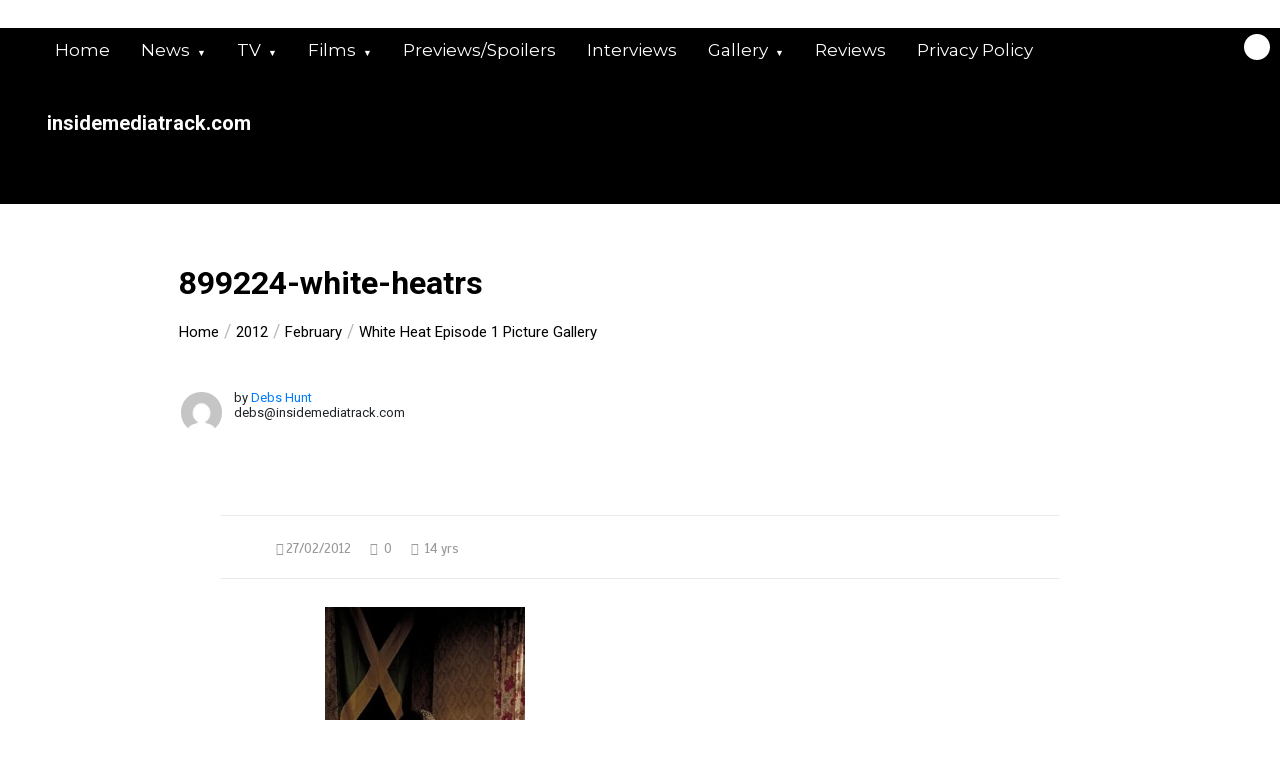

--- FILE ---
content_type: text/html; charset=UTF-8
request_url: https://insidemediatrack.com/2012/02/white-heat-episode-1-picture-gallery/899224-white-heatrs/
body_size: 46871
content:
<!doctype html>
<html lang="en-GB">
<head>
	<meta charset="UTF-8">
	<meta name="viewport" content="width=device-width, initial-scale=1">
	<link rel="profile" href="https://gmpg.org/xfn/11">
	<meta name='robots' content='index, follow, max-image-preview:large, max-snippet:-1, max-video-preview:-1' />
	<style>img:is([sizes="auto" i], [sizes^="auto," i]) { contain-intrinsic-size: 3000px 1500px }</style>
	<!-- Jetpack Site Verification Tags -->
<meta name="google-site-verification" content="vn0eKjNkh6plPxZTSjnUheOBCSbrZmVeSG7NTxaftt0" />

	<!-- This site is optimized with the Yoast SEO plugin v26.2 - https://yoast.com/wordpress/plugins/seo/ -->
	<title>899224-white-heatrs -</title>
	<link rel="canonical" href="https://insidemediatrack.com/2012/02/white-heat-episode-1-picture-gallery/899224-white-heatrs/" />
	<meta property="og:locale" content="en_GB" />
	<meta property="og:type" content="article" />
	<meta property="og:title" content="899224-white-heatrs -" />
	<meta property="og:url" content="https://insidemediatrack.com/2012/02/white-heat-episode-1-picture-gallery/899224-white-heatrs/" />
	<meta property="og:image" content="https://insidemediatrack.com/2012/02/white-heat-episode-1-picture-gallery/899224-white-heatrs" />
	<meta property="og:image:width" content="1024" />
	<meta property="og:image:height" content="1536" />
	<meta property="og:image:type" content="image/jpeg" />
	<script type="application/ld+json" class="yoast-schema-graph">{"@context":"https://schema.org","@graph":[{"@type":"WebPage","@id":"https://insidemediatrack.com/2012/02/white-heat-episode-1-picture-gallery/899224-white-heatrs/","url":"https://insidemediatrack.com/2012/02/white-heat-episode-1-picture-gallery/899224-white-heatrs/","name":"899224-white-heatrs -","isPartOf":{"@id":"https://insidemediatrack.com/#website"},"primaryImageOfPage":{"@id":"https://insidemediatrack.com/2012/02/white-heat-episode-1-picture-gallery/899224-white-heatrs/#primaryimage"},"image":{"@id":"https://insidemediatrack.com/2012/02/white-heat-episode-1-picture-gallery/899224-white-heatrs/#primaryimage"},"thumbnailUrl":"https://insidemediatrack.com/wp-content/uploads/2012/02/899224-white-heatrs.jpg","datePublished":"2012-02-27T22:04:45+00:00","breadcrumb":{"@id":"https://insidemediatrack.com/2012/02/white-heat-episode-1-picture-gallery/899224-white-heatrs/#breadcrumb"},"inLanguage":"en-GB","potentialAction":[{"@type":"ReadAction","target":["https://insidemediatrack.com/2012/02/white-heat-episode-1-picture-gallery/899224-white-heatrs/"]}]},{"@type":"ImageObject","inLanguage":"en-GB","@id":"https://insidemediatrack.com/2012/02/white-heat-episode-1-picture-gallery/899224-white-heatrs/#primaryimage","url":"https://insidemediatrack.com/wp-content/uploads/2012/02/899224-white-heatrs.jpg","contentUrl":"https://insidemediatrack.com/wp-content/uploads/2012/02/899224-white-heatrs.jpg","width":1024,"height":1536},{"@type":"BreadcrumbList","@id":"https://insidemediatrack.com/2012/02/white-heat-episode-1-picture-gallery/899224-white-heatrs/#breadcrumb","itemListElement":[{"@type":"ListItem","position":1,"name":"Home","item":"https://insidemediatrack.com/"},{"@type":"ListItem","position":2,"name":"White Heat Episode 1 Picture Gallery","item":"https://insidemediatrack.com/2012/02/white-heat-episode-1-picture-gallery/"},{"@type":"ListItem","position":3,"name":"899224-white-heatrs"}]},{"@type":"WebSite","@id":"https://insidemediatrack.com/#website","url":"https://insidemediatrack.com/","name":"Inside Media Track","description":"insidemediatrack.com","publisher":{"@id":"https://insidemediatrack.com/#organization"},"potentialAction":[{"@type":"SearchAction","target":{"@type":"EntryPoint","urlTemplate":"https://insidemediatrack.com/?s={search_term_string}"},"query-input":{"@type":"PropertyValueSpecification","valueRequired":true,"valueName":"search_term_string"}}],"inLanguage":"en-GB"},{"@type":"Organization","@id":"https://insidemediatrack.com/#organization","name":"Inside Media Track","url":"https://insidemediatrack.com/","logo":{"@type":"ImageObject","inLanguage":"en-GB","@id":"https://insidemediatrack.com/#/schema/logo/image/","url":"https://i2.wp.com/insidemediatrack.com/wp-content/uploads/2016/06/Screenshot_4.jpg?fit=338%2C250","contentUrl":"https://i2.wp.com/insidemediatrack.com/wp-content/uploads/2016/06/Screenshot_4.jpg?fit=338%2C250","width":338,"height":250,"caption":"Inside Media Track"},"image":{"@id":"https://insidemediatrack.com/#/schema/logo/image/"}}]}</script>
	<!-- / Yoast SEO plugin. -->


<link rel='dns-prefetch' href='//secure.gravatar.com' />
<link rel='dns-prefetch' href='//stats.wp.com' />
<link rel='dns-prefetch' href='//ajax.googleapis.com' />
<link rel='dns-prefetch' href='//fonts.googleapis.com' />
<link rel='dns-prefetch' href='//widgets.wp.com' />
<link rel='dns-prefetch' href='//s0.wp.com' />
<link rel='dns-prefetch' href='//0.gravatar.com' />
<link rel='dns-prefetch' href='//1.gravatar.com' />
<link rel='dns-prefetch' href='//2.gravatar.com' />
<link rel='dns-prefetch' href='//v0.wordpress.com' />
<link rel='dns-prefetch' href='//www.googletagmanager.com' />
<link rel="alternate" type="application/rss+xml" title=" &raquo; Feed" href="https://insidemediatrack.com/feed/" />
<link rel="alternate" type="application/rss+xml" title=" &raquo; Comments Feed" href="https://insidemediatrack.com/comments/feed/" />
<link rel="alternate" type="application/rss+xml" title=" &raquo; 899224-white-heatrs Comments Feed" href="https://insidemediatrack.com/2012/02/white-heat-episode-1-picture-gallery/899224-white-heatrs/feed/" />
<script type="text/javascript">
/* <![CDATA[ */
window._wpemojiSettings = {"baseUrl":"https:\/\/s.w.org\/images\/core\/emoji\/15.0.3\/72x72\/","ext":".png","svgUrl":"https:\/\/s.w.org\/images\/core\/emoji\/15.0.3\/svg\/","svgExt":".svg","source":{"concatemoji":"https:\/\/insidemediatrack.com\/wp-includes\/js\/wp-emoji-release.min.js?ver=6.7.1"}};
/*! This file is auto-generated */
!function(i,n){var o,s,e;function c(e){try{var t={supportTests:e,timestamp:(new Date).valueOf()};sessionStorage.setItem(o,JSON.stringify(t))}catch(e){}}function p(e,t,n){e.clearRect(0,0,e.canvas.width,e.canvas.height),e.fillText(t,0,0);var t=new Uint32Array(e.getImageData(0,0,e.canvas.width,e.canvas.height).data),r=(e.clearRect(0,0,e.canvas.width,e.canvas.height),e.fillText(n,0,0),new Uint32Array(e.getImageData(0,0,e.canvas.width,e.canvas.height).data));return t.every(function(e,t){return e===r[t]})}function u(e,t,n){switch(t){case"flag":return n(e,"\ud83c\udff3\ufe0f\u200d\u26a7\ufe0f","\ud83c\udff3\ufe0f\u200b\u26a7\ufe0f")?!1:!n(e,"\ud83c\uddfa\ud83c\uddf3","\ud83c\uddfa\u200b\ud83c\uddf3")&&!n(e,"\ud83c\udff4\udb40\udc67\udb40\udc62\udb40\udc65\udb40\udc6e\udb40\udc67\udb40\udc7f","\ud83c\udff4\u200b\udb40\udc67\u200b\udb40\udc62\u200b\udb40\udc65\u200b\udb40\udc6e\u200b\udb40\udc67\u200b\udb40\udc7f");case"emoji":return!n(e,"\ud83d\udc26\u200d\u2b1b","\ud83d\udc26\u200b\u2b1b")}return!1}function f(e,t,n){var r="undefined"!=typeof WorkerGlobalScope&&self instanceof WorkerGlobalScope?new OffscreenCanvas(300,150):i.createElement("canvas"),a=r.getContext("2d",{willReadFrequently:!0}),o=(a.textBaseline="top",a.font="600 32px Arial",{});return e.forEach(function(e){o[e]=t(a,e,n)}),o}function t(e){var t=i.createElement("script");t.src=e,t.defer=!0,i.head.appendChild(t)}"undefined"!=typeof Promise&&(o="wpEmojiSettingsSupports",s=["flag","emoji"],n.supports={everything:!0,everythingExceptFlag:!0},e=new Promise(function(e){i.addEventListener("DOMContentLoaded",e,{once:!0})}),new Promise(function(t){var n=function(){try{var e=JSON.parse(sessionStorage.getItem(o));if("object"==typeof e&&"number"==typeof e.timestamp&&(new Date).valueOf()<e.timestamp+604800&&"object"==typeof e.supportTests)return e.supportTests}catch(e){}return null}();if(!n){if("undefined"!=typeof Worker&&"undefined"!=typeof OffscreenCanvas&&"undefined"!=typeof URL&&URL.createObjectURL&&"undefined"!=typeof Blob)try{var e="postMessage("+f.toString()+"("+[JSON.stringify(s),u.toString(),p.toString()].join(",")+"));",r=new Blob([e],{type:"text/javascript"}),a=new Worker(URL.createObjectURL(r),{name:"wpTestEmojiSupports"});return void(a.onmessage=function(e){c(n=e.data),a.terminate(),t(n)})}catch(e){}c(n=f(s,u,p))}t(n)}).then(function(e){for(var t in e)n.supports[t]=e[t],n.supports.everything=n.supports.everything&&n.supports[t],"flag"!==t&&(n.supports.everythingExceptFlag=n.supports.everythingExceptFlag&&n.supports[t]);n.supports.everythingExceptFlag=n.supports.everythingExceptFlag&&!n.supports.flag,n.DOMReady=!1,n.readyCallback=function(){n.DOMReady=!0}}).then(function(){return e}).then(function(){var e;n.supports.everything||(n.readyCallback(),(e=n.source||{}).concatemoji?t(e.concatemoji):e.wpemoji&&e.twemoji&&(t(e.twemoji),t(e.wpemoji)))}))}((window,document),window._wpemojiSettings);
/* ]]> */
</script>
<style id='wp-emoji-styles-inline-css' type='text/css'>

	img.wp-smiley, img.emoji {
		display: inline !important;
		border: none !important;
		box-shadow: none !important;
		height: 1em !important;
		width: 1em !important;
		margin: 0 0.07em !important;
		vertical-align: -0.1em !important;
		background: none !important;
		padding: 0 !important;
	}
</style>
<link rel='stylesheet' id='wp-block-library-css' href='https://insidemediatrack.com/wp-includes/css/dist/block-library/style.min.css?ver=6.7.1' type='text/css' media='all' />
<style id='wp-block-library-theme-inline-css' type='text/css'>
.wp-block-audio :where(figcaption){color:#555;font-size:13px;text-align:center}.is-dark-theme .wp-block-audio :where(figcaption){color:#ffffffa6}.wp-block-audio{margin:0 0 1em}.wp-block-code{border:1px solid #ccc;border-radius:4px;font-family:Menlo,Consolas,monaco,monospace;padding:.8em 1em}.wp-block-embed :where(figcaption){color:#555;font-size:13px;text-align:center}.is-dark-theme .wp-block-embed :where(figcaption){color:#ffffffa6}.wp-block-embed{margin:0 0 1em}.blocks-gallery-caption{color:#555;font-size:13px;text-align:center}.is-dark-theme .blocks-gallery-caption{color:#ffffffa6}:root :where(.wp-block-image figcaption){color:#555;font-size:13px;text-align:center}.is-dark-theme :root :where(.wp-block-image figcaption){color:#ffffffa6}.wp-block-image{margin:0 0 1em}.wp-block-pullquote{border-bottom:4px solid;border-top:4px solid;color:currentColor;margin-bottom:1.75em}.wp-block-pullquote cite,.wp-block-pullquote footer,.wp-block-pullquote__citation{color:currentColor;font-size:.8125em;font-style:normal;text-transform:uppercase}.wp-block-quote{border-left:.25em solid;margin:0 0 1.75em;padding-left:1em}.wp-block-quote cite,.wp-block-quote footer{color:currentColor;font-size:.8125em;font-style:normal;position:relative}.wp-block-quote:where(.has-text-align-right){border-left:none;border-right:.25em solid;padding-left:0;padding-right:1em}.wp-block-quote:where(.has-text-align-center){border:none;padding-left:0}.wp-block-quote.is-large,.wp-block-quote.is-style-large,.wp-block-quote:where(.is-style-plain){border:none}.wp-block-search .wp-block-search__label{font-weight:700}.wp-block-search__button{border:1px solid #ccc;padding:.375em .625em}:where(.wp-block-group.has-background){padding:1.25em 2.375em}.wp-block-separator.has-css-opacity{opacity:.4}.wp-block-separator{border:none;border-bottom:2px solid;margin-left:auto;margin-right:auto}.wp-block-separator.has-alpha-channel-opacity{opacity:1}.wp-block-separator:not(.is-style-wide):not(.is-style-dots){width:100px}.wp-block-separator.has-background:not(.is-style-dots){border-bottom:none;height:1px}.wp-block-separator.has-background:not(.is-style-wide):not(.is-style-dots){height:2px}.wp-block-table{margin:0 0 1em}.wp-block-table td,.wp-block-table th{word-break:normal}.wp-block-table :where(figcaption){color:#555;font-size:13px;text-align:center}.is-dark-theme .wp-block-table :where(figcaption){color:#ffffffa6}.wp-block-video :where(figcaption){color:#555;font-size:13px;text-align:center}.is-dark-theme .wp-block-video :where(figcaption){color:#ffffffa6}.wp-block-video{margin:0 0 1em}:root :where(.wp-block-template-part.has-background){margin-bottom:0;margin-top:0;padding:1.25em 2.375em}
</style>
<link rel='stylesheet' id='mediaelement-css' href='https://insidemediatrack.com/wp-includes/js/mediaelement/mediaelementplayer-legacy.min.css?ver=4.2.17' type='text/css' media='all' />
<link rel='stylesheet' id='wp-mediaelement-css' href='https://insidemediatrack.com/wp-includes/js/mediaelement/wp-mediaelement.min.css?ver=6.7.1' type='text/css' media='all' />
<style id='jetpack-sharing-buttons-style-inline-css' type='text/css'>
.jetpack-sharing-buttons__services-list{display:flex;flex-direction:row;flex-wrap:wrap;gap:0;list-style-type:none;margin:5px;padding:0}.jetpack-sharing-buttons__services-list.has-small-icon-size{font-size:12px}.jetpack-sharing-buttons__services-list.has-normal-icon-size{font-size:16px}.jetpack-sharing-buttons__services-list.has-large-icon-size{font-size:24px}.jetpack-sharing-buttons__services-list.has-huge-icon-size{font-size:36px}@media print{.jetpack-sharing-buttons__services-list{display:none!important}}.editor-styles-wrapper .wp-block-jetpack-sharing-buttons{gap:0;padding-inline-start:0}ul.jetpack-sharing-buttons__services-list.has-background{padding:1.25em 2.375em}
</style>
<style id='classic-theme-styles-inline-css' type='text/css'>
/*! This file is auto-generated */
.wp-block-button__link{color:#fff;background-color:#32373c;border-radius:9999px;box-shadow:none;text-decoration:none;padding:calc(.667em + 2px) calc(1.333em + 2px);font-size:1.125em}.wp-block-file__button{background:#32373c;color:#fff;text-decoration:none}
</style>
<style id='global-styles-inline-css' type='text/css'>
:root{--wp--preset--aspect-ratio--square: 1;--wp--preset--aspect-ratio--4-3: 4/3;--wp--preset--aspect-ratio--3-4: 3/4;--wp--preset--aspect-ratio--3-2: 3/2;--wp--preset--aspect-ratio--2-3: 2/3;--wp--preset--aspect-ratio--16-9: 16/9;--wp--preset--aspect-ratio--9-16: 9/16;--wp--preset--color--black: #000000;--wp--preset--color--cyan-bluish-gray: #abb8c3;--wp--preset--color--white: #ffffff;--wp--preset--color--pale-pink: #f78da7;--wp--preset--color--vivid-red: #cf2e2e;--wp--preset--color--luminous-vivid-orange: #ff6900;--wp--preset--color--luminous-vivid-amber: #fcb900;--wp--preset--color--light-green-cyan: #7bdcb5;--wp--preset--color--vivid-green-cyan: #00d084;--wp--preset--color--pale-cyan-blue: #8ed1fc;--wp--preset--color--vivid-cyan-blue: #0693e3;--wp--preset--color--vivid-purple: #9b51e0;--wp--preset--gradient--vivid-cyan-blue-to-vivid-purple: linear-gradient(135deg,rgba(6,147,227,1) 0%,rgb(155,81,224) 100%);--wp--preset--gradient--light-green-cyan-to-vivid-green-cyan: linear-gradient(135deg,rgb(122,220,180) 0%,rgb(0,208,130) 100%);--wp--preset--gradient--luminous-vivid-amber-to-luminous-vivid-orange: linear-gradient(135deg,rgba(252,185,0,1) 0%,rgba(255,105,0,1) 100%);--wp--preset--gradient--luminous-vivid-orange-to-vivid-red: linear-gradient(135deg,rgba(255,105,0,1) 0%,rgb(207,46,46) 100%);--wp--preset--gradient--very-light-gray-to-cyan-bluish-gray: linear-gradient(135deg,rgb(238,238,238) 0%,rgb(169,184,195) 100%);--wp--preset--gradient--cool-to-warm-spectrum: linear-gradient(135deg,rgb(74,234,220) 0%,rgb(151,120,209) 20%,rgb(207,42,186) 40%,rgb(238,44,130) 60%,rgb(251,105,98) 80%,rgb(254,248,76) 100%);--wp--preset--gradient--blush-light-purple: linear-gradient(135deg,rgb(255,206,236) 0%,rgb(152,150,240) 100%);--wp--preset--gradient--blush-bordeaux: linear-gradient(135deg,rgb(254,205,165) 0%,rgb(254,45,45) 50%,rgb(107,0,62) 100%);--wp--preset--gradient--luminous-dusk: linear-gradient(135deg,rgb(255,203,112) 0%,rgb(199,81,192) 50%,rgb(65,88,208) 100%);--wp--preset--gradient--pale-ocean: linear-gradient(135deg,rgb(255,245,203) 0%,rgb(182,227,212) 50%,rgb(51,167,181) 100%);--wp--preset--gradient--electric-grass: linear-gradient(135deg,rgb(202,248,128) 0%,rgb(113,206,126) 100%);--wp--preset--gradient--midnight: linear-gradient(135deg,rgb(2,3,129) 0%,rgb(40,116,252) 100%);--wp--preset--font-size--small: 13px;--wp--preset--font-size--medium: 20px;--wp--preset--font-size--large: 36px;--wp--preset--font-size--x-large: 42px;--wp--preset--spacing--20: 0.44rem;--wp--preset--spacing--30: 0.67rem;--wp--preset--spacing--40: 1rem;--wp--preset--spacing--50: 1.5rem;--wp--preset--spacing--60: 2.25rem;--wp--preset--spacing--70: 3.38rem;--wp--preset--spacing--80: 5.06rem;--wp--preset--shadow--natural: 6px 6px 9px rgba(0, 0, 0, 0.2);--wp--preset--shadow--deep: 12px 12px 50px rgba(0, 0, 0, 0.4);--wp--preset--shadow--sharp: 6px 6px 0px rgba(0, 0, 0, 0.2);--wp--preset--shadow--outlined: 6px 6px 0px -3px rgba(255, 255, 255, 1), 6px 6px rgba(0, 0, 0, 1);--wp--preset--shadow--crisp: 6px 6px 0px rgba(0, 0, 0, 1);}:where(.is-layout-flex){gap: 0.5em;}:where(.is-layout-grid){gap: 0.5em;}body .is-layout-flex{display: flex;}.is-layout-flex{flex-wrap: wrap;align-items: center;}.is-layout-flex > :is(*, div){margin: 0;}body .is-layout-grid{display: grid;}.is-layout-grid > :is(*, div){margin: 0;}:where(.wp-block-columns.is-layout-flex){gap: 2em;}:where(.wp-block-columns.is-layout-grid){gap: 2em;}:where(.wp-block-post-template.is-layout-flex){gap: 1.25em;}:where(.wp-block-post-template.is-layout-grid){gap: 1.25em;}.has-black-color{color: var(--wp--preset--color--black) !important;}.has-cyan-bluish-gray-color{color: var(--wp--preset--color--cyan-bluish-gray) !important;}.has-white-color{color: var(--wp--preset--color--white) !important;}.has-pale-pink-color{color: var(--wp--preset--color--pale-pink) !important;}.has-vivid-red-color{color: var(--wp--preset--color--vivid-red) !important;}.has-luminous-vivid-orange-color{color: var(--wp--preset--color--luminous-vivid-orange) !important;}.has-luminous-vivid-amber-color{color: var(--wp--preset--color--luminous-vivid-amber) !important;}.has-light-green-cyan-color{color: var(--wp--preset--color--light-green-cyan) !important;}.has-vivid-green-cyan-color{color: var(--wp--preset--color--vivid-green-cyan) !important;}.has-pale-cyan-blue-color{color: var(--wp--preset--color--pale-cyan-blue) !important;}.has-vivid-cyan-blue-color{color: var(--wp--preset--color--vivid-cyan-blue) !important;}.has-vivid-purple-color{color: var(--wp--preset--color--vivid-purple) !important;}.has-black-background-color{background-color: var(--wp--preset--color--black) !important;}.has-cyan-bluish-gray-background-color{background-color: var(--wp--preset--color--cyan-bluish-gray) !important;}.has-white-background-color{background-color: var(--wp--preset--color--white) !important;}.has-pale-pink-background-color{background-color: var(--wp--preset--color--pale-pink) !important;}.has-vivid-red-background-color{background-color: var(--wp--preset--color--vivid-red) !important;}.has-luminous-vivid-orange-background-color{background-color: var(--wp--preset--color--luminous-vivid-orange) !important;}.has-luminous-vivid-amber-background-color{background-color: var(--wp--preset--color--luminous-vivid-amber) !important;}.has-light-green-cyan-background-color{background-color: var(--wp--preset--color--light-green-cyan) !important;}.has-vivid-green-cyan-background-color{background-color: var(--wp--preset--color--vivid-green-cyan) !important;}.has-pale-cyan-blue-background-color{background-color: var(--wp--preset--color--pale-cyan-blue) !important;}.has-vivid-cyan-blue-background-color{background-color: var(--wp--preset--color--vivid-cyan-blue) !important;}.has-vivid-purple-background-color{background-color: var(--wp--preset--color--vivid-purple) !important;}.has-black-border-color{border-color: var(--wp--preset--color--black) !important;}.has-cyan-bluish-gray-border-color{border-color: var(--wp--preset--color--cyan-bluish-gray) !important;}.has-white-border-color{border-color: var(--wp--preset--color--white) !important;}.has-pale-pink-border-color{border-color: var(--wp--preset--color--pale-pink) !important;}.has-vivid-red-border-color{border-color: var(--wp--preset--color--vivid-red) !important;}.has-luminous-vivid-orange-border-color{border-color: var(--wp--preset--color--luminous-vivid-orange) !important;}.has-luminous-vivid-amber-border-color{border-color: var(--wp--preset--color--luminous-vivid-amber) !important;}.has-light-green-cyan-border-color{border-color: var(--wp--preset--color--light-green-cyan) !important;}.has-vivid-green-cyan-border-color{border-color: var(--wp--preset--color--vivid-green-cyan) !important;}.has-pale-cyan-blue-border-color{border-color: var(--wp--preset--color--pale-cyan-blue) !important;}.has-vivid-cyan-blue-border-color{border-color: var(--wp--preset--color--vivid-cyan-blue) !important;}.has-vivid-purple-border-color{border-color: var(--wp--preset--color--vivid-purple) !important;}.has-vivid-cyan-blue-to-vivid-purple-gradient-background{background: var(--wp--preset--gradient--vivid-cyan-blue-to-vivid-purple) !important;}.has-light-green-cyan-to-vivid-green-cyan-gradient-background{background: var(--wp--preset--gradient--light-green-cyan-to-vivid-green-cyan) !important;}.has-luminous-vivid-amber-to-luminous-vivid-orange-gradient-background{background: var(--wp--preset--gradient--luminous-vivid-amber-to-luminous-vivid-orange) !important;}.has-luminous-vivid-orange-to-vivid-red-gradient-background{background: var(--wp--preset--gradient--luminous-vivid-orange-to-vivid-red) !important;}.has-very-light-gray-to-cyan-bluish-gray-gradient-background{background: var(--wp--preset--gradient--very-light-gray-to-cyan-bluish-gray) !important;}.has-cool-to-warm-spectrum-gradient-background{background: var(--wp--preset--gradient--cool-to-warm-spectrum) !important;}.has-blush-light-purple-gradient-background{background: var(--wp--preset--gradient--blush-light-purple) !important;}.has-blush-bordeaux-gradient-background{background: var(--wp--preset--gradient--blush-bordeaux) !important;}.has-luminous-dusk-gradient-background{background: var(--wp--preset--gradient--luminous-dusk) !important;}.has-pale-ocean-gradient-background{background: var(--wp--preset--gradient--pale-ocean) !important;}.has-electric-grass-gradient-background{background: var(--wp--preset--gradient--electric-grass) !important;}.has-midnight-gradient-background{background: var(--wp--preset--gradient--midnight) !important;}.has-small-font-size{font-size: var(--wp--preset--font-size--small) !important;}.has-medium-font-size{font-size: var(--wp--preset--font-size--medium) !important;}.has-large-font-size{font-size: var(--wp--preset--font-size--large) !important;}.has-x-large-font-size{font-size: var(--wp--preset--font-size--x-large) !important;}
:where(.wp-block-post-template.is-layout-flex){gap: 1.25em;}:where(.wp-block-post-template.is-layout-grid){gap: 1.25em;}
:where(.wp-block-columns.is-layout-flex){gap: 2em;}:where(.wp-block-columns.is-layout-grid){gap: 2em;}
:root :where(.wp-block-pullquote){font-size: 1.5em;line-height: 1.6;}
</style>
<link rel='stylesheet' id='cptch_stylesheet-css' href='https://insidemediatrack.com/wp-content/plugins/captcha/css/front_end_style.css?ver=4.4.5' type='text/css' media='all' />
<link rel='stylesheet' id='dashicons-css' href='https://insidemediatrack.com/wp-includes/css/dashicons.min.css?ver=6.7.1' type='text/css' media='all' />
<link rel='stylesheet' id='cptch_desktop_style-css' href='https://insidemediatrack.com/wp-content/plugins/captcha/css/desktop_style.css?ver=4.4.5' type='text/css' media='all' />
<link rel='stylesheet' id='social-widget-css' href='https://insidemediatrack.com/wp-content/plugins/social-media-widget/social_widget.css?ver=6.7.1' type='text/css' media='all' />
<link rel='stylesheet' id='jquery-ui-style-css' href='https://ajax.googleapis.com/ajax/libs/jqueryui/1.11.4/themes/ui-darkness/jquery-ui.css?ver=1.11.4' type='text/css' media='all' />
<link rel='stylesheet' id='color-newsmagazine-site-title-css' href='https://fonts.googleapis.com/css?family=Roboto%3Alight%2Cregular%2Cbold&#038;ver=6.7.1' type='text/css' media='all' />
<link rel='stylesheet' id='color-newsmagazine-font-header-css' href='https://fonts.googleapis.com/css?family=Montserrat%3Alight%2Cregular%2Cbold&#038;ver=6.7.1' type='text/css' media='all' />
<link rel='stylesheet' id='color-newsmagazine-font-section-title-css' href='https://fonts.googleapis.com/css?family=Montserrat%3Alight%2Cregular%2Cbold&#038;ver=6.7.1' type='text/css' media='all' />
<link rel='stylesheet' id='color-newsmagazine-font-post-title-css' href='https://fonts.googleapis.com/css?family=Scada%3Alight%2Cregular%2Cbold&#038;ver=6.7.1' type='text/css' media='all' />
<link rel='stylesheet' id='color-newsmagazine-font-description-css' href='https://fonts.googleapis.com/css?family=Roboto%3Alight%2Cregular%2Cbold&#038;ver=6.7.1' type='text/css' media='all' />
<link rel='stylesheet' id='color-newsmagazine-font-widgetlist-css' href='https://fonts.googleapis.com/css?family=Lato%3Alight%2Cregular%2Cbold&#038;ver=6.7.1' type='text/css' media='all' />
<link rel='stylesheet' id='color-newsmagazine-font-footer-css' href='https://fonts.googleapis.com/css?family=Lato%3Alight%2Cregular%2Cbold&#038;ver=6.7.1' type='text/css' media='all' />
<link rel='stylesheet' id='color-newsmagazine-default-css' href='https://insidemediatrack.com/wp-content/themes/color-newsmagazine/assets/css/default.css?ver=1.0.0' type='text/css' media='all' />
<link rel='stylesheet' id='bootstrap-css' href='https://insidemediatrack.com/wp-content/themes/color-newsmagazine/assets/css/bootstrap.css?ver=4.0.0' type='text/css' media='all' />
<link rel='stylesheet' id='animate-css' href='https://insidemediatrack.com/wp-content/themes/color-newsmagazine/assets/css/animate.css?ver=1.0.0' type='text/css' media='all' />
<link rel='stylesheet' id='font-awesome-5-css' href='https://insidemediatrack.com/wp-content/themes/color-newsmagazine/assets/css/font-awesome-5.css?ver=5.1.12' type='text/css' media='all' />
<link rel='stylesheet' id='magnific-popup-css' href='https://insidemediatrack.com/wp-content/themes/color-newsmagazine/assets/css/magnific-popup.css?ver=1.0.0' type='text/css' media='all' />
<link rel='stylesheet' id='color-newsmagazine-reset-css' href='https://insidemediatrack.com/wp-content/themes/color-newsmagazine/assets/css/reset.css?ver=1.0.0' type='text/css' media='all' />
<link rel='stylesheet' id='ken-wheeler-slick-css' href='https://insidemediatrack.com/wp-content/themes/color-newsmagazine/assets/css/slick.css?ver=1.0.0' type='text/css' media='all' />
<link rel='stylesheet' id='color-newsmagazine-style-css' href='https://insidemediatrack.com/wp-content/themes/color-newsmagazine/style.css?ver=6.7.1' type='text/css' media='all' />
<link rel='stylesheet' id='color-newsmagazine-responsive-css' href='https://insidemediatrack.com/wp-content/themes/color-newsmagazine/assets/css/responsive.css?ver=1.0.0' type='text/css' media='all' />
<link rel='stylesheet' id='slicknav-css' href='https://insidemediatrack.com/wp-content/themes/color-newsmagazine/assets/css/slicknav.css?ver=1.0.10' type='text/css' media='all' />
<style id='color-newsmagazine-customizer-styles-inline-css' type='text/css'>

			#scrollUp,
			.slicknav_btn,
			.newsletter,
			.template-preloader-rapper,
			.header-social li:hover a,color_newsmagazine
			.main-menu .nav li:hover a,
			.main-menu .nav li .dropdown li a:hover,
			.main-menu .nav .dropdown li .dropdown li:hover,
			.main-menu .nav li.active a,
			.header .search-form .icon,
			.news-ticker .owl-controls .owl-nav div:hover,
			.hero-area .slider-content .category,
			.hero-area .slider-content .post-categories li a,
			#right-special-news .slick-prev,
			#left-special-news .slick-prev,
			.news-slider .cat-title::before,
			#hrsnews .news-title h2:before,
			#hrsnews .news-title h2:after,
			.news-column .slick-prev,
			.single-column .slick-prev,
			.layout-13 h2:before, .layout-13 h2:after,
			.navbar-nav .menu-description,
			.hero-area .owl-controls .owl-nav div:hover,
			.footer-slider .owl-controls .owl-nav div:hover,
			.special-news .title:before,
			.video-news .news-head .play,
			.news-carousel .news-head .play,
			.video-news .owl-dots .owl-dot:hover span,
			.video-news .owl-dots .owl-dot.active span,
			.news-carousel .owl-controls .owl-nav div:hover,
			.all-news-tabs .nav-main .nav-tabs li a.active, 
			.all-news-tabs .nav-main .nav-tabs li a:hover,
			.all-news-tabs .content .button a,
			.single-column .title:before,
			.news-style1.category .button .btn,
			.pagination li.active a,
			.pagination li:hover a,
			#left-special-news .count-news,
			.search-submit,
			.form-submit input:hover,
			.form-submit input,
			.footer .social li a:hover,
			.error-page,
			.blog-sidebar .tags ul li a:hover,
			.blog-sidebar .post-tab .nav li a.active,
			.blog-sidebar .post-tab .nav li a:hover,
			.blog-sidebar .single-sidebar h2 i,
			.comments-form .form-group .btn,
			.comments-form h2::before,
			.single-news .content .button a,
			.news-tabs .content .button a,
			.pagination li.active a, 
			.pagination li:hover a, 
			.pagination .page-numbers.current, 
			.pagination .page-numbers:hover {
				background-color:#ffffff;
			}
			.mainbar {
				background-color:#ffffff;
			}
			.breadcrumbs header ul li.active a,
			#right-nav a,
			.nav-next a, .nav-previous a,
			.fa-tags:before,
			.cat-title span, .widget-title span, .footer .single-footer section h3,
			.date-time li i,
			.header-inner i,
			.main-menu .mega-menu .content h2:hover a,
			.main-menu .nav li.mega-menu .author a:hover,
			.main-menu .nav li.mega-menu .content .title-small a:hover,
			.header .search-form .form a,
			.special-news .title span,
			.video-news .news-head .play:hover,
			.news-carousel .news-head .play:hover,
			.single-column .title span,
			.single-column .cat-title span a, 
			.widget-title span a,
			.news-single .news-content blockquote::before,
			.error-page .btn:hover,
			.blog-sidebar .post-tab .post-info a:hover,
			.footer .copyright-content p a,
			.footer .copyright-content p,
			.blog-sidebar .single-sidebar ul li a:before,
			#commentform p a,
			.logo .text-logo span,
			.pagination li.active a, 
			.pagination li:hover a, 
			.pagination .page-numbers.current, 
			.pagination .page-numbers:hover,
			.owl-theme .owl-nav .owl-prev,
			.owl-theme .owl-nav .owl-next,
			#hrsnews .news-title h2
			{
				color:#ffffff;
			}
			.hrnews-stripes:after,
			.news-tabs .nav-main .nav-tabs li a.active, 
			.news-tabs .nav-main .nav-tabs li a:hover
			{
				border-bottom: 2px solid #ffffff;
			}
			.cat-title span {
				border-left-color: #ffffff;
			}
			.main-menu .nav .dropdown {
				border-top: 2px solid #ffffff;
			}
			.main-menu {
				border-top: 3px solid #ffffff;
			}

			.navbar-nav .menu-description:after {
				border-top: 5px solid #ffffff;
			}
			.special-news .title {
				border-left: 3px solid #ffffff;
			}
			.all-news-tabs .nav-main .nav-tabs {
				border-bottom: 2px solid #ffffff;
			}

			.meta-share .author img,
			.news-carousel .owl-controls .owl-nav div,
			.author .media img {
				border: 2px solid #ffffff;
			}

			.news-single .news-content blockquote {
				border-left: 5px solid #ffffff;
			}

			.comments-form .form .form-group input:hover,
			.comments-form .form .form-group textarea:hover{
				border-bottom-color: #ffffff;
			}
			.footer .social li a:hover,
			.search-submit,
			#author,#email,#url,
			.hero-area .owl-controls .owl-nav div {
				border: 1px solid #ffffff;
			}

			/*///// backgorund color ////*/

			.widget_tag_cloud .tagcloud a:hover, .blog-sidebar .tags ul li a:hover,
			.open-button,
			.hero-area button:hover {
				background-color: #ffffff;
			}

			.hero-area .slider-content .post-categories li a,
			.news-tabs .content .button a,
			.news-style1.category .button .btn,
			.all-news-tabs .nav-main .nav-tabs li a.active,
			.all-news-tabs .nav-main .nav-tabs li a:hover,
			.single-news .content .button a,
			.navbar-nav .menu-description,
			.main-menu .nav li:hover a,
			.main-menu .nav li .dropdown li a:hover,
			.main-menu .nav .dropdown li .dropdown li:hover,
			.main-menu .nav li.active a,
			.widget_tag_cloud .tagcloud a:hover, .blog-sidebar .tags ul li a:hover,
			.open-button,
			.hero-area button:hover   {
				color: #1e73be;
			}

			.topbar{
				background: #ffffff;
			}
			.header-inner{
				background: #000000;
			}
			.main-menu{
				background: #000000;
			}
			.news-ticker{
				background: #ffffff;
			}
			.news-style1.category .blog-sidebar, .central.container .blog-sidebar, .central.container .col-lg-3, .sidenav {
				background: #dd3333;
			}
			#content.havebgimage::before {
				background-image: url();
			}
			.news-grid.section.havebgimage{
				background-image: url();
			}

			.site-title a ,
			p.site-description {
				font-family:Roboto! important;
			}
			.owl-stage-outer .owl-stage .single-ticker  a,
			.news-ticker .ticker-title,
			.main-menu, .main-menu .nav li .dropdown li a, .main-menu .nav li a,
			.header-bottom, .date-time li
			{
				font-family:Montserrat! important;
			}
			.cat-title span, .all-news-tabs .nav-main .nav-tabs li a,
			.widget-title span,
			.widget section h1, .widget section h2, .widget section h3, .widget section h4, .widget section h5, .widget section h6,
			#hrsnews .news-title h2,
			.news-tabs .nav-main .nav-tabs li a	{
				font-family:Montserrat! important;
			}
			.title-medium a, 
			.small-title a, 
			.title-small a,
			.hero-area .slider-content .post-categories li a,
			.hero-area .slider-text h3 a,
			.meta .author a,
			.meta .date a,
			.hero-area .meta .author,
			.meta span,
			.hero-area .meta .date,
			a.post-categories,
			.media .author a,
			.hrsnewsbox a,
			#hrsnews .timehr span
			{
				font-family:Scada! important;
			}
			.widget_tag_cloud .tagcloud a,
			.single-sidebar ul li a,
			.single-sidebar ul li ,
			.single-sidebar .textwidget,
			.single-sidebar .widget_tag_cloud .tagcloud a,
			.post-tab .post-info h4,
			.post-tab .post-info .meta,
			.single-sidebar form,
			.single-sidebar .calendar_wrap table caption,
			.single-sidebar .calendar_wrap table thead th,
			.single-sidebar .calendar_wrap table tbody td,
			.single-sidebar p
			{
				font-family:Lato! important;
			}
			.content, .slider-content, .news-content, .comments-area, .news-content p, 
			.author-profile p, .single-sidebar .content p
			{
				font-family:Roboto! important;
			}
			footer h3,
			footer .author,
			footer a,
			footer.footer,
			footer.footer p,
			footer.footer .date,
			footer.footer .meta,
			footer.footer .calendar_wrap table caption,
			footer.footer div a,
			footer.footer .single-footer h2,
			footer.footer .single-footer .cat-title span,
			.footer .single-news h4 a,
			footer .single-footer h3 
			{
				font-family:Lato! important;
			}
		
</style>
<link rel='stylesheet' id='jetpack_likes-css' href='https://insidemediatrack.com/wp-content/plugins/jetpack/modules/likes/style.css?ver=15.1.1' type='text/css' media='all' />
<script type="text/javascript" src="https://insidemediatrack.com/wp-includes/js/jquery/jquery.min.js?ver=3.7.1" id="jquery-core-js"></script>
<script type="text/javascript" src="https://insidemediatrack.com/wp-includes/js/jquery/jquery-migrate.min.js?ver=3.4.1" id="jquery-migrate-js"></script>
<link rel="https://api.w.org/" href="https://insidemediatrack.com/wp-json/" /><link rel="alternate" title="JSON" type="application/json" href="https://insidemediatrack.com/wp-json/wp/v2/media/4001" /><link rel="EditURI" type="application/rsd+xml" title="RSD" href="https://insidemediatrack.com/xmlrpc.php?rsd" />
<meta name="generator" content="WordPress 6.7.1" />
<link rel='shortlink' href='https://wp.me/a2vxvM-12x' />
<link rel="alternate" title="oEmbed (JSON)" type="application/json+oembed" href="https://insidemediatrack.com/wp-json/oembed/1.0/embed?url=https%3A%2F%2Finsidemediatrack.com%2F2012%2F02%2Fwhite-heat-episode-1-picture-gallery%2F899224-white-heatrs%2F" />
<link rel="alternate" title="oEmbed (XML)" type="text/xml+oembed" href="https://insidemediatrack.com/wp-json/oembed/1.0/embed?url=https%3A%2F%2Finsidemediatrack.com%2F2012%2F02%2Fwhite-heat-episode-1-picture-gallery%2F899224-white-heatrs%2F&#038;format=xml" />
<meta name="generator" content="Site Kit by Google 1.164.0" />	<style>img#wpstats{display:none}</style>
		<style data-context="foundation-flickity-css">/*! Flickity v2.0.2
http://flickity.metafizzy.co
---------------------------------------------- */.flickity-enabled{position:relative}.flickity-enabled:focus{outline:0}.flickity-viewport{overflow:hidden;position:relative;height:100%}.flickity-slider{position:absolute;width:100%;height:100%}.flickity-enabled.is-draggable{-webkit-tap-highlight-color:transparent;tap-highlight-color:transparent;-webkit-user-select:none;-moz-user-select:none;-ms-user-select:none;user-select:none}.flickity-enabled.is-draggable .flickity-viewport{cursor:move;cursor:-webkit-grab;cursor:grab}.flickity-enabled.is-draggable .flickity-viewport.is-pointer-down{cursor:-webkit-grabbing;cursor:grabbing}.flickity-prev-next-button{position:absolute;top:50%;width:44px;height:44px;border:none;border-radius:50%;background:#fff;background:hsla(0,0%,100%,.75);cursor:pointer;-webkit-transform:translateY(-50%);transform:translateY(-50%)}.flickity-prev-next-button:hover{background:#fff}.flickity-prev-next-button:focus{outline:0;box-shadow:0 0 0 5px #09f}.flickity-prev-next-button:active{opacity:.6}.flickity-prev-next-button.previous{left:10px}.flickity-prev-next-button.next{right:10px}.flickity-rtl .flickity-prev-next-button.previous{left:auto;right:10px}.flickity-rtl .flickity-prev-next-button.next{right:auto;left:10px}.flickity-prev-next-button:disabled{opacity:.3;cursor:auto}.flickity-prev-next-button svg{position:absolute;left:20%;top:20%;width:60%;height:60%}.flickity-prev-next-button .arrow{fill:#333}.flickity-page-dots{position:absolute;width:100%;bottom:-25px;padding:0;margin:0;list-style:none;text-align:center;line-height:1}.flickity-rtl .flickity-page-dots{direction:rtl}.flickity-page-dots .dot{display:inline-block;width:10px;height:10px;margin:0 8px;background:#333;border-radius:50%;opacity:.25;cursor:pointer}.flickity-page-dots .dot.is-selected{opacity:1}</style><style data-context="foundation-slideout-css">.slideout-menu{position:fixed;left:0;top:0;bottom:0;right:auto;z-index:0;width:256px;overflow-y:auto;-webkit-overflow-scrolling:touch;display:none}.slideout-menu.pushit-right{left:auto;right:0}.slideout-panel{position:relative;z-index:1;will-change:transform}.slideout-open,.slideout-open .slideout-panel,.slideout-open body{overflow:hidden}.slideout-open .slideout-menu{display:block}.pushit{display:none}</style><link rel="pingback" href="https://insidemediatrack.com/xmlrpc.php">	<script data-ad-client="" async src=""></script>
	
<style type="text/css">.broken_link, a.broken_link {
	text-decoration: line-through;
}</style>		<style type="text/css">
					.site-title a,
			p.site-description {
				color: #ffffff;
			}
				</style>
		<link rel="icon" href="https://insidemediatrack.com/wp-content/uploads/2024/05/cropped-IMTnewcircularlogo50x50-32x32.png" sizes="32x32" />
<link rel="icon" href="https://insidemediatrack.com/wp-content/uploads/2024/05/cropped-IMTnewcircularlogo50x50-192x192.png" sizes="192x192" />
<link rel="apple-touch-icon" href="https://insidemediatrack.com/wp-content/uploads/2024/05/cropped-IMTnewcircularlogo50x50-180x180.png" />
<meta name="msapplication-TileImage" content="https://insidemediatrack.com/wp-content/uploads/2024/05/cropped-IMTnewcircularlogo50x50-270x270.png" />
<style>.ios7.web-app-mode.has-fixed header{ background-color: rgba(45,53,63,.88);}</style><meta data-pso-pv="1.2.1" data-pso-pt="singlePost" data-pso-th="7028fdeef7384bd904e257170fceb020"><script async src="//pagead2.googlesyndication.com/pagead/js/adsbygoogle.js"></script><script pagespeed_no_defer="" data-pso-version="20170403_083938">window.dynamicgoogletags={config:[]};dynamicgoogletags.config=["ca-pub-0490962779227433",[[]],[[[[null,[[20,20]],null,34,1,1]],[[["BODY",0,null,[]],["10px","10px",1],1,[4],null,0,null,null,2],[["BODY",0,null,[]],["10px","10px",1],2,[5],null,0,null,null,2],[["HEADER",0,null,[]],["10px","10px",1],0,[4],null,0,null,null,4],[["HEADER",0,null,[]],["10px","10px",1],3,[2],null,0,null,null,4],[["DIV",null,"content",[]],["10px","10px",1],3,[1],null,0,null,null,5],[["DIV",null,null,["fluid-width-video-wrapper"]],["10px","16px",1],0,[1],null,0,null,null,8],[["DIV",null,null,["fluid-width-video-wrapper"]],["15px","10px",1],3,[1],null,0,null,null,8],[["DIV",null,"jp-relatedposts",[]],["15px","16px",1],3,[1],null,0,null,null,8],[["DIV",null,"comments",[]],["10px","10px",1],0,[3],null,0,null,null,5],[["DIV",null,null,["wptouch-mobile-switch"]],["10px","10px",1],3,[5],null,0,null,null,5],[["DIV",null,"switch",[]],["15px","10px",1],0,[3],null,0,null,null,6],[["DIV",null,"switch",[]],["16px","10px",1],3,[3],null,0,null,null,6],[["DIV",0,null,["post-page-content"],1],["16px","16px",0],0,[0],null,0,null,null,8],[["DIV",0,null,["post-page-content"],2],["16px","16px",0],0,[0],null,0,null,null,8],[["DIV",0,null,["post-page-content"],-1],["16px","16px",0],3,[0],null,0,null,null,8],[["DIV",0,null,["post-page-content"],3],["10px","10px",0],0,[0],null,0],[["DIV",null,"comments",[]],["50px","10px",1],3,[3],null,0,null,null,5],[["DIV",null,"like-post-wrapper-37069662-45004-5908163f8d06a",[]],["15px","11.1999998092651px",1],0,[1],null,0,null,null,8],[["DIV",null,"like-post-wrapper-37069662-45004-5908163f8d06a",[]],["16px","10px",1],3,[1],null,0,null,null,8]],["3608061127","5084794323","6561527521","8038260720","9514993924"],["DIV",null,null,["post-page-content"]],"20170214_040801"]],"WordPressSinglePost","9632745122",null,0.01,null,[null,1494911844086],0.01,0,null,null,"http://insidemediatrack.com"];(function(){var h=this,aa=function(a){var b=typeof a;if("object"==b)if(a){if(a instanceof Array)return"array";if(a instanceof Object)return b;var c=Object.prototype.toString.call(a);if("[object Window]"==c)return"object";if("[object Array]"==c||"number"==typeof a.length&&"undefined"!=typeof a.splice&&"undefined"!=typeof a.propertyIsEnumerable&&!a.propertyIsEnumerable("splice"))return"array";if("[object Function]"==c||"undefined"!=typeof a.call&&"undefined"!=typeof a.propertyIsEnumerable&&!a.propertyIsEnumerable("call"))return"function"}else return"null";
else if("function"==b&&"undefined"==typeof a.call)return"object";return b},p=function(a){return"number"==typeof a},ba=function(a,b){var c=Array.prototype.slice.call(arguments,1);return function(){var b=c.slice();b.push.apply(b,arguments);return a.apply(this,b)}},r=function(a,b){function c(){}c.prototype=b.prototype;a.Ra=b.prototype;a.prototype=new c;a.prototype.constructor=a;a.Ta=function(a,c,f){for(var d=Array(arguments.length-2),e=2;e<arguments.length;e++)d[e-2]=arguments[e];return b.prototype[c].apply(a,
d)}};var ca=String.prototype.trim?function(a){return a.trim()}:function(a){return a.replace(/^[\s\xa0]+|[\s\xa0]+$/g,"")},da=function(a,b){return a<b?-1:a>b?1:0},ea=function(a){return String(a).replace(/\-([a-z])/g,function(a,c){return c.toUpperCase()})};var fa=Array.prototype.forEach?function(a,b,c){Array.prototype.forEach.call(a,b,c)}:function(a,b,c){for(var d=a.length,e="string"==typeof a?a.split(""):a,f=0;f<d;f++)f in e&&b.call(c,e[f],f,a)};var ga=function(a){ga[" "](a);return a};ga[" "]=function(){};var ia=function(a,b){var c=ha;Object.prototype.hasOwnProperty.call(c,a)||(c[a]=b(a))};var t;a:{var ja=h.navigator;if(ja){var ka=ja.userAgent;if(ka){t=ka;break a}}t=""}var v=function(a){return-1!=t.indexOf(a)};var la=v("Opera"),w=v("Trident")||v("MSIE"),ma=v("Edge"),na=v("Gecko")&&!(-1!=t.toLowerCase().indexOf("webkit")&&!v("Edge"))&&!(v("Trident")||v("MSIE"))&&!v("Edge"),oa=-1!=t.toLowerCase().indexOf("webkit")&&!v("Edge"),pa=function(){var a=h.document;return a?a.documentMode:void 0},qa;
a:{var ra="",sa=function(){var a=t;if(na)return/rv\:([^\);]+)(\)|;)/.exec(a);if(ma)return/Edge\/([\d\.]+)/.exec(a);if(w)return/\b(?:MSIE|rv)[: ]([^\);]+)(\)|;)/.exec(a);if(oa)return/WebKit\/(\S+)/.exec(a);if(la)return/(?:Version)[ \/]?(\S+)/.exec(a)}();sa&&(ra=sa?sa[1]:"");if(w){var ta=pa();if(null!=ta&&ta>parseFloat(ra)){qa=String(ta);break a}}qa=ra}
var ua=qa,ha={},va=function(a){ia(a,function(){for(var b=0,c=ca(String(ua)).split("."),d=ca(String(a)).split("."),e=Math.max(c.length,d.length),f=0;0==b&&f<e;f++){var g=c[f]||"",k=d[f]||"";do{g=/(\d*)(\D*)(.*)/.exec(g)||["","","",""];k=/(\d*)(\D*)(.*)/.exec(k)||["","","",""];if(0==g[0].length&&0==k[0].length)break;b=da(0==g[1].length?0:parseInt(g[1],10),0==k[1].length?0:parseInt(k[1],10))||da(0==g[2].length,0==k[2].length)||da(g[2],k[2]);g=g[3];k=k[3]}while(0==b)}return 0<=b})},wa;var xa=h.document;
wa=xa&&w?pa()||("CSS1Compat"==xa.compatMode?parseInt(ua,10):5):void 0;var x=function(){},ya="function"==typeof Uint8Array,z=function(a,b,c){a.a=null;b||(b=[]);a.Va=void 0;a.M=-1;a.l=b;a:{if(a.l.length){b=a.l.length-1;var d=a.l[b];if(d&&"object"==typeof d&&"array"!=aa(d)&&!(ya&&d instanceof Uint8Array)){a.R=b-a.M;a.G=d;break a}}a.R=Number.MAX_VALUE}a.Ua={};if(c)for(b=0;b<c.length;b++)d=c[b],d<a.R?(d+=a.M,a.l[d]=a.l[d]||y):a.G[d]=a.G[d]||y},y=[],A=function(a,b){if(b<a.R){b+=a.M;var c=a.l[b];return c===y?a.l[b]=[]:c}c=a.G[b];return c===y?a.G[b]=[]:c},Aa=function(a){a=
A(za,a);return null==a?a:+a},B=function(a,b,c){b<a.R?a.l[b+a.M]=c:a.G[b]=c},C=function(a,b,c){a.a||(a.a={});if(!a.a[c]){var d=A(a,c);d&&(a.a[c]=new b(d))}return a.a[c]},D=function(a,b,c){a.a||(a.a={});if(!a.a[c]){for(var d=A(a,c),e=[],f=0;f<d.length;f++)e[f]=new b(d[f]);a.a[c]=e}b=a.a[c];b==y&&(b=a.a[c]=[]);return b},Ba=function(a,b,c){a.a||(a.a={});c=c||[];for(var d=[],e=0;e<c.length;e++)d[e]=E(c[e]);a.a[b]=c;B(a,b,d)},Ca=function(a){if(a.a)for(var b in a.a){var c=a.a[b];if("array"==aa(c))for(var d=
0;d<c.length;d++)c[d]&&E(c[d]);else c&&E(c)}},E=function(a){Ca(a);return a.l};x.prototype.toString=function(){Ca(this);return this.l.toString()};var Da=function(a){var b;if("array"==aa(a)){for(var c=Array(a.length),d=0;d<a.length;d++)null!=(b=a[d])&&(c[d]="object"==typeof b?Da(b):b);return c}if(ya&&a instanceof Uint8Array)return new Uint8Array(a);c={};for(d in a)null!=(b=a[d])&&(c[d]="object"==typeof b?Da(b):b);return c};var Ea=function(a,b){this.events=[];this.Ga=b||h;var c=null;b&&(b.google_js_reporting_queue=b.google_js_reporting_queue||[],this.events=b.google_js_reporting_queue,c=b.google_measure_js_timing);this.ia=null!=c?c:Math.random()<a};Ea.prototype.disable=function(){fa(this.events,this.ya,this);this.events.length=0;this.ia=!1};Ea.prototype.ya=function(a){var b=this.Ga.performance;a&&b&&b.clearMarks&&(b.clearMarks("goog_"+a.uniqueId+"_start"),b.clearMarks("goog_"+a.uniqueId+"_end"))};var Fa=function(){var a=!1;try{var b=Object.defineProperty({},"passive",{get:function(){a=!0}});h.addEventListener("test",null,b)}catch(c){}return a}();var Ha=function(){var a=Ga;try{var b;if(b=!!a&&null!=a.location.href)a:{try{ga(a.foo);b=!0;break a}catch(c){}b=!1}return b}catch(c){return!1}},Ia=function(a,b){for(var c in a)Object.prototype.hasOwnProperty.call(a,c)&&b.call(void 0,a[c],c,a)};var Ja=function(a,b,c,d,e){this.la=c||4E3;this.H=a||"&";this.wa=b||",$";this.T=void 0!==d?d:"trn";this.Sa=e||null;this.va=!1;this.V={};this.Ja=0;this.L=[]},Ma=function(a,b,c,d){b=b+"//"+c+d;var e=Ka(a)-d.length-0;if(0>e)return"";a.L.sort(function(a,b){return a-b});d=null;c="";for(var f=0;f<a.L.length;f++)for(var g=a.L[f],k=a.V[g],m=0;m<k.length;m++){if(!e){d=null==d?g:d;break}var l=La(k[m],a.H,a.wa);if(l){l=c+l;if(e>=l.length){e-=l.length;b+=l;c=a.H;break}else a.va&&(c=e,l[c-1]==a.H&&--c,b+=l.substr(0,
c),c=a.H,e=0);d=null==d?g:d}}f="";a.T&&null!=d&&(f=c+a.T+"="+(a.Sa||d));return b+f+""},Ka=function(a){if(!a.T)return a.la;var b=1,c;for(c in a.V)b=c.length>b?c.length:b;return a.la-a.T.length-b-a.H.length-1},La=function(a,b,c,d,e){var f=[];Ia(a,function(a,k){(a=Na(a,b,c,d,e))&&f.push(k+"="+a)});return f.join(b)},Na=function(a,b,c,d,e){if(null==a)return"";b=b||"&";c=c||",$";"string"==typeof c&&(c=c.split(""));if(a instanceof Array){if(d=d||0,d<c.length){for(var f=[],g=0;g<a.length;g++)f.push(Na(a[g],
b,c,d+1,e));return f.join(c[d])}}else if("object"==typeof a)return e=e||0,2>e?encodeURIComponent(La(a,b,c,d,e+1)):"...";return encodeURIComponent(String(a))};var Ra=function(a,b,c,d){var e=Pa;if((c?e.Pa:Math.random())<(d||e.za))try{var f;b instanceof Ja?f=b:(f=new Ja,Ia(b,function(a,b){var c=f,d=c.Ja++,e={};e[b]=a;a=[e];c.L.push(d);c.V[d]=a}));var g=Ma(f,e.Ma,e.Ba,e.La+a+"&");g&&Qa(g)}catch(k){}},Qa=function(a){h.google_image_requests||(h.google_image_requests=[]);var b=h.document.createElement("img");b.src=a;h.google_image_requests.push(b)};var Sa;if(!(Sa=!na&&!w)){var Ta;if(Ta=w)Ta=9<=Number(wa);Sa=Ta}Sa||na&&va("1.9.1");w&&va("9");var F=function(a,b,c,d){this.top=a;this.right=b;this.bottom=c;this.left=d};F.prototype.floor=function(){this.top=Math.floor(this.top);this.right=Math.floor(this.right);this.bottom=Math.floor(this.bottom);this.left=Math.floor(this.left);return this};var Ua=document,Va=window;var Wa=!!window.google_async_iframe_id,Ga=Wa&&window.parent||window;var Pa,G;if(Wa&&!Ha()){var Xa="."+Ua.domain;try{for(;2<Xa.split(".").length&&!Ha();)Ua.domain=Xa=Xa.substr(Xa.indexOf(".")+1),Ga=window.parent}catch(a){}Ha()||(Ga=window)}G=Ga;var Ya=new Ea(1,G);Pa=new function(){this.Ma="http:"===Va.location.protocol?"http:":"https:";this.Ba="pagead2.googlesyndication.com";this.La="/pagead/gen_204?id=";this.za=.01;this.Pa=Math.random()};
if("complete"==G.document.readyState)G.google_measure_js_timing||Ya.disable();else if(Ya.ia){var Za=function(){G.google_measure_js_timing||Ya.disable()};G.addEventListener?G.addEventListener("load",Za,Fa?void 0:!1):G.attachEvent&&G.attachEvent("onload",Za)};var H=function(a){this.na={};this.na.c=a;this.o=[];this.u=null;this.v=[];this.ea=0};H.prototype.g=function(a){for(var b=0;b<this.o.length;b++)if(this.o[b]==a)return this;this.o.push(a);return this};var $a=function(a,b){a.u=a.u?a.u:b;return a};H.prototype.C=function(a){for(var b=0;b<this.v.length;b++)if(this.v[b]==a)return this;this.v.push(a);return this};
H.prototype.getData=function(a){var b=this.na,c={},d;for(d in b)c[d]=b[d];0<this.ea&&(c.t=this.ea);c.err=this.o.join();c.warn=this.v.join();if(this.u){c.excp_n=this.u.name;c.excp_m=this.u.message&&this.u.message.substring(0,512);if(b=this.u.stack){d=this.u.stack;try{-1==d.indexOf("")&&(d="\n"+d);for(var e;d!=e;)e=d,d=d.replace(/((https?:\/..*\/)[^\/:]*:\d+(?:.|\n)*)\2/,"$1");b=d.replace(/\n */g,"\n")}catch(f){b=""}}c.excp_s=b}c.w=0<a.innerWidth?a.innerWidth:null;c.h=0<a.innerHeight?a.innerHeight:
null;return c};var bb=function(a,b){ab(a,a.Ea,a.X,b)},ab=function(a,b,c,d){var e=d.u;d=d.getData(a.K);a.Ha?(d.type=b,a.K.console.log(d),e&&a.K.console.error(e)):0<c&&(d.r=c,Ra(b,d,"jserror"!=b,c))};var I=function(a){return a.dynamicgoogletags=a.dynamicgoogletags||{}};var J=function(a){z(this,a,cb)};r(J,x);var cb=[4];J.prototype.getId=function(){return A(this,3)};var K=function(a){z(this,a,null)};r(K,x);var db=function(a){z(this,a,null)};r(db,x);var L=function(a){return C(a,J,1)},fb=function(a){z(this,a,eb)};r(fb,x);var eb=[1];fb.prototype.i=function(){return D(this,db,1)};fb.prototype.pa=function(a){Ba(this,1,a)};var M=function(a){z(this,a,gb)};r(M,x);var gb=[2];M.prototype.ka=function(){return A(this,3)};M.prototype.qa=function(a){B(this,3,a)};var hb=function(a){z(this,a,null)};r(hb,x);var N=function(a){z(this,a,ib)};r(N,x);var ib=[1,2,3];N.prototype.i=function(){return D(this,db,2)};
N.prototype.pa=function(a){Ba(this,2,a)};var O=function(a){z(this,a,jb)};r(O,x);var jb=[3];O.prototype.A=function(){return A(this,1)};O.prototype.D=function(){return C(this,fb,2)};O.prototype.O=function(){return A(this,4)};O.prototype.ka=function(){return A(this,5)};O.prototype.qa=function(a){B(this,5,a)};O.prototype.N=function(){return C(this,kb,9)};var kb=function(a){z(this,a,null)};r(kb,x);var lb=function(a){this.m=a;this.sa=[]};lb.prototype.f=function(){return 0<D(this.m,N,3).length?D(this.m,N,3)[0]:null};var mb=function(a){var b=["adsbygoogle-placeholder"];a=a.className?a.className.split(/\s+/):[];for(var c={},d=0;d<a.length;++d)c[a[d]]=!0;for(d=0;d<b.length;++d)if(!c[b[d]])return!1;return!0};var nb=function(a,b){for(var c=0;c<b.length;c++){var d=b[c],e=ea(d.Wa);a[e]=d.value}},qb=function(a,b){var c=ob;b.setAttribute("data-adsbygoogle-status","reserved");b={element:b};(c=c&&c.Na)&&(b.params=c);pb(a).push(b)},pb=function(a){return a.adsbygoogle=a.adsbygoogle||[]};var rb=function(a,b){if(!a)return!1;a=b.getComputedStyle?b.getComputedStyle(a,null):a.currentStyle;if(!a)return!1;a=a.cssFloat||a.styleFloat;return"left"==a||"right"==a},sb=function(a){for(a=a.previousSibling;a&&1!=a.nodeType;)a=a.previousSibling;return a?a:null},tb=function(a){return!!a.nextSibling||!!a.parentNode&&tb(a.parentNode)};var ub=function(a,b){var c=a.length;if(null!=c)for(var d=0;d<c;d++)b.call(void 0,a[d],d)};var vb=function(a,b,c,d){this.ma=a;this.$=b;this.aa=c;this.P=d};vb.prototype.query=function(a){var b=[];try{b=a.querySelectorAll(this.ma)}catch(f){}if(!b.length)return[];a=b;b=a.length;if(0<b){for(var c=Array(b),d=0;d<b;d++)c[d]=a[d];a=c}else a=[];a=wb(this,a);p(this.$)&&(b=this.$,0>b&&(b+=a.length),a=0<=b&&b<a.length?[a[b]]:[]);if(p(this.aa)){b=[];for(c=0;c<a.length;c++){var d=xb(a[c]),e=this.aa;0>e&&(e+=d.length);0<=e&&e<d.length&&b.push(d[e])}a=b}return a};
vb.prototype.toString=function(){return JSON.stringify({nativeQuery:this.ma,occurrenceIndex:this.$,paragraphIndex:this.aa,ignoreMode:this.P})};
var wb=function(a,b){if(null==a.P)return b;switch(a.P){case 1:return b.slice(1);case 2:return b.slice(0,b.length-1);case 3:return b.slice(1,b.length-1);case 0:return b;default:throw Error("Unknown ignore mode: "+a.P);}},xb=function(a){var b=[];ub(a.getElementsByTagName("p"),function(a){100<=yb(a)&&b.push(a)});return b},yb=function(a){if(3==a.nodeType)return a.length;if(1!=a.nodeType||"SCRIPT"==a.tagName)return 0;var b=0;ub(a.childNodes,function(a){b+=yb(a)});return b},zb=function(a){return 0==a.length||
isNaN(a[0])?a:"\\"+(30+parseInt(a[0],10))+" "+a.substring(1)};var Ab=function(a,b){var c=0,d=A(a,6);if(void 0!==d)switch(d){case 0:c=1;break;case 1:c=2;break;case 2:c=3}var d=null,e=A(a,7);if(A(a,1)||a.getId()||0<A(a,4).length){var f=a.getId(),g=A(a,1),e=A(a,4),d=A(a,2);a=A(a,5);var k="";g&&(k+=g);f&&(k+="#"+zb(f));if(e)for(f=0;f<e.length;f++)k+="."+zb(e[f]);d=(e=k)?new vb(e,d,a,c):null}else e&&(d=new vb(e,A(a,2),A(a,5),c));return d?d.query(b):[]},Bb=function(a,b){if(a==b)return!0;if(!a||!b||A(a,1)!=A(b,1)||A(a,2)!=A(b,2)||a.getId()!=b.getId()||A(a,7)!=A(b,
7)||A(a,5)!=A(b,5)||A(a,6)!=A(b,6))return!1;a=A(a,4);b=A(b,4);if(a||b)if(a&&b&&a.length==b.length)for(var c=0;c<a.length;c++){if(a[c]!=b[c])return!1}else return!1;return!0};var Cb=function(a){a=a.document;return("CSS1Compat"==a.compatMode?a.documentElement:a.body)||{}},Db=function(a){return void 0===a.pageYOffset?(a.document.documentElement||a.document.body.parentNode||a.document.body).scrollTop:a.pageYOffset};var Eb=function(a,b){b=L(b);if(!b)return null;a=Ab(b,a);return 0<a.length?a[0]:null},Gb=function(a,b){b=Fb(a,b,!0);return p(b)&&!(b<=Cb(a).clientHeight)},Hb=function(a,b){return a.body?b-a.body.getBoundingClientRect().top:b},Fb=function(a,b,c){if(!c||!p(A(b,8))){var d=Eb(a.document,b);if(d){var e=null!=C(b,K,2)?A(C(b,K,2),3):void 0;c=a.document.createElement("div");c.className="googlepublisherpluginad";var f=c.style;f.textAlign="center";f.width="100%";f.height="0px";f.clear=e?"both":"none";Ib(c,d,
A(b,3));d=c.getBoundingClientRect().top+Db(a);c.parentNode.removeChild(c);B(b,8,d)}}b=A(b,8);return p(b)?b-Db(a):null},Jb={0:0,1:1,2:2,3:3},Kb={0:"auto",1:"horizontal",2:"vertical",3:"rectangle"},Lb=function(a,b){a.sort(function(a,d){a=Fb(b,a,!0);a=p(a)?a:Number.POSITIVE_INFINITY;d=Fb(b,d,!0);d=p(d)?d:Number.POSITIVE_INFINITY;return a-d})},Ib=function(a,b,c){switch(Jb[c]){case 0:b.parentNode&&b.parentNode.insertBefore(a,b);break;case 3:if(c=b.parentNode){var d=b.nextSibling;if(d&&d.parentNode!=c)for(;d&&
8==d.nodeType;)d=d.nextSibling;c.insertBefore(a,d)}break;case 1:b.insertBefore(a,b.firstChild);break;case 2:b.appendChild(a)}if(1!=b.nodeType?0:"INS"==b.tagName&&mb(b))b.style.display="block"};var ob=new function(){this.ha="googlepublisherpluginad";this.Na={google_tag_origin:"pso"}},P=function(a){this.b=a;this.j=[];this.da=0;this.o=[];this.v=[];this.Y=null;this.oa=!1},Mb=function(a,b){a=C(a.f(),J,4);if(!(a&&b&&A(b,1)==A(a,1)&&b.getId()==a.getId()&&p(A(b,2))&&p(A(b,5))))return!1;a=A(a,4);b=A(b,4);if(a.length!=b.length)return!1;for(var c=0;c<a.length;++c)if(b[c]!=a[c])return!1;return!0},Nb=function(a){var b=p(void 0)?void 0:20,c=a.f(),d=c.i(),e=C(c,J,4);if(!(a.oa||0>=b)&&e&&0!=Ab(e,a.b.document).length){a.oa=
!0;for(var c=[],f=0;f<d.length;++f){var g=d[f],k=L(g);if(Mb(a,k)){var m=A(k,2),k=A(k,5);null!=m&&null!=k&&0<=m&&0<=k&&(!c[m]||A(L(c[m]),5)<k)&&(c[m]=g)}}k=0;d=Ab(e,a.b.document);for(m=0;m<c.length&&k<b;++m){var e=k,f=a,l=d[m],g=c[m],k=b-k,u=f.f().i(),q=0;if(l&&g){l=xb(l).length;switch(A(L(g),6)){case 0:case 1:--l;break;case 2:l-=2}for(var n=A(L(g),5)+1;n<l&&q<k;++n){var Oa=new g.constructor(Da(E(g))),Hc=L(Oa);B(Hc,5,n);u.push(Oa);q++}}q&&f.f().pa(u);k=e+q}}};
P.prototype.g=function(a){for(var b=0;b<this.o.length;++b)if(this.o[b]==a)return;this.o.push(a)};P.prototype.C=function(a){for(var b=0;b<this.v.length;++b)if(this.v[b]==a)return;this.v.push(a)};
var Ob=function(a,b,c){var d=Jb[A(b,3)],e=Eb(a.b.document,b);if(e){var f=L(b)?A(L(b),2):void 0,g;a:{g=a.b;if(null!=f)switch(d){case 0:g=rb(sb(e),g);break a;case 3:g=rb(e,g);break a;case 2:f=e.lastChild;g=rb(f?1==f.nodeType?f:sb(f):null,g);break a}g=!1}if(!g&&(c||2!=d||tb(e))&&(c=1==d||2==d?e:e.parentNode,!c||(1!=c.nodeType?0:"INS"==c.tagName&&mb(c))||!(0>=c.offsetWidth)))a:if(A(b,7))a.C(8);else{b:if(A(b,5))c=A(b,5);else{if(c=Q(a).f())if(c=A(c,3),a.da<c.length){c=c[a.da++];break b}a.g(4);c=null}if(null!=
c){B(b,7,!0);d=[];(g=a.O())&&d.push(g);g=Q(a).sa;for(f=0;f<g.length;++f)d.push(g[f]);p(A(b,9))&&d.push("pso-lv-"+A(b,9));var k=a.b.document;g=a.A();var f=A(b,6),f=null!=f?Kb[f]:f,m=C(b,K,2),l={};m&&(l.ra=A(m,1),l.ga=A(m,2),l.xa=!!A(m,3));var m=c,u=ob,q=k.createElement("div"),n=q.style;n.textAlign="center";n.width="100%";n.height="auto";n.clear=l.xa?"both":"none";l.Ka&&nb(n,l.Ka);k=k.createElement("ins");n=k.style;n.display="block";n.margin="auto";n.backgroundColor="transparent";l.ra&&(n.marginTop=
l.ra);l.ga&&(n.marginBottom=l.ga);l.ta&&nb(n,l.ta);q.appendChild(k);k.setAttribute("data-ad-format",f?f:"auto");if(f=u&&u.ha)q.className=f;k.className="adsbygoogle";k.setAttribute("data-ad-client",g);m&&k.setAttribute("data-ad-slot",m);d.length&&k.setAttribute("data-ad-channel",d.join("+"));Ib(q,e,A(b,3));try{qb(a.b,k)}catch(Oa){A(b,5)!=c&&a.da--;B(b,7,!1);a.C(6);q&&q.parentNode&&q.parentNode.removeChild(q);break a}a.j.push(q)}}}},Pb=function(a,b){for(var c=Number.POSITIVE_INFINITY,d=0;d<a.j.length;++d)var e=
a.j[d].getBoundingClientRect().top,f=a.j[d].getBoundingClientRect().bottom,c=Math.min(c,b<e?e-b:f<b?b-f:0);return c},Q=function(a){a=I(a.b).ps||null;if(!a)throw Error("No placementState");return a},Qb=function(a,b){var c=Q(a).m;if(!c||!c.A())return a.g(5),!1;c=D(c,N,3)[0];return c?A(c,3).length<b?(a.g(4),a.g(5),!1):!0:(a.g(5),!1)};P.prototype.A=function(){return Q(this).m.A()||""};P.prototype.O=function(){return Q(this).m.O()||void 0};P.prototype.D=function(){return Q(this).m.D()||new fb};
P.prototype.f=function(){var a=Q(this).f();if(!a)throw Error("No mConfig");return a};var Rb=function(a){a=A(a.f(),6);return null!=a&&0<a};var Sb=function(){this.I=this.J=this.ba=null};var R=function(a){P.call(this,a)};r(R,P);R.prototype.apply=function(a){var b;(b=Q(this).m)&&b.A()&&b.D()?b=!0:(this.g(5),b=!1);if(b){b=this.D().i();for(var c=0;c<b.length;c++){var d=b[c];A(d,7)||Ob(this,d,a)}}};R.prototype.B=function(){return(0==this.D().i().length||0<this.j.length)&&0==this.o.length};var Tb=function(a){P.call(this,a);if(Qb(this,0)){a=this.D().i();for(var b=this.f().i(),c=0;c<a.length;c++){var d=a[c],e;a:{e=d;var f=b;if(e&&L(e))for(var g=0;g<f.length;g++){var k=f[g];if(A(e,3)==A(k,3)&&Bb(L(e),L(k))){e=k;break a}}e=null}e&&C(e,K,2)&&(e=C(e,K,2),d.a||(d.a={}),f=e?E(e):e,d.a[2]=e,B(d,2,f))}}};r(Tb,R);var Vb=function(a,b){var c=void 0===b.pageXOffset?(b.document.documentElement||b.document.body.parentNode||b.document.body).scrollLeft:b.pageXOffset,d=Db(b);if(a.getBoundingClientRect)return a=a.getBoundingClientRect(),Ub(a)?new F(a.top+d,a.right+c,a.bottom+d,a.left+c):new F(0,0,0,0);b=b.document.createRange();b.selectNodeContents(a);return b.collapsed?new F(0,0,0,0):b.getBoundingClientRect?(a=b.getBoundingClientRect(),Ub(a)?new F(a.top+d,a.right+c,a.bottom+d,a.left+c):new F(0,0,0,0)):new F(0,0,0,
0)},Ub=function(a){return!!a&&p(a.top)&&!isNaN(a.top)&&p(a.right)&&!isNaN(a.right)&&p(a.bottom)&&!isNaN(a.bottom)&&p(a.left)&&!isNaN(a.left)};var $b=function(a){this.K=a;this.Fa=Wb(a);this.ua=S("ins.adsbygoogle",a);this.fa=Xb(a);this.Oa=S("[__lsu_res=reserved]",a);this.U=[];a=Yb(this);for(var b=0;b<a.length;b++)this.U.push(new Zb(a[b]))},Wb=function(a){var b=a.googletag;if(!b||"function"!=typeof b.pubads)return S("div[id^=div-gpt-ad]",a);var c=[];try{for(var d=b.pubads().getSlots(),b=0;b<d.length;b++){var e=d[b].getSlotElementId(),f=a.document.getElementById(e);null!=f&&c.push(f)}}catch(g){Ra("ladd_evt",{ok:0,err:g.toString()},!0,.1)}return c},
Xb=function(a){return S("iframe[id^=aswift_],iframe[id^=google_ads_frame]",a)},S=function(a,b){return Array.prototype.slice.call(b.document.querySelectorAll(a))},Yb=function(a){return[].concat(a.Fa,a.ua,a.fa,a.Oa)},Zb=function(a){this.Ca=a;this.W=null};var T=function(a){P.call(this,a)};r(T,P);T.prototype.apply=function(){};T.prototype.B=function(){var a;if(Rb(this)){a=this.b;var b=Wb(a);a=0<[].concat(b,S("ins.adsbygoogle",a),Xb(a),S("[__lsu_res=reserved]",a)).length}else a=!0;return a};var ac=function(a){P.call(this,a);this.F=null};r(ac,P);
ac.prototype.apply=function(a){if(a&&Qb(this,2)){Nb(this);a=Cb(this.b).clientHeight||640;null==this.F&&(this.F=new $b(this.b));var b=this.F.fa.length;if(!(5<=b)){var b=Math.min(2,5-b),c=this.f().i();Lb(c,this.b);for(var d=0;d<c.length&&this.j.length<b;++d){var e=c[d];if(Gb(this.b,e)){var f=Fb(this.b,e,!0);if(void 0!==f){var g;a:{g=this.F;for(var k=a,m=f,l=0;l<g.U.length;l++){var u=m,q=k,n;n=g.U[l];n.W||(n.W=Vb(n.Ca,g.K));n=n.W;if(n.top-q<u&&u<n.bottom+q){g=!0;break a}}g=!1}g||Pb(this,f)<a||Ob(this,
e,!0)}}}0==this.j.length&&this.C(1)}}};ac.prototype.B=function(){return Rb(this)?0<Yb(this.F).length:!0};var bc=function(a){P.call(this,a);this.Z=!1};r(bc,T);
bc.prototype.apply=function(a){if(a&&!this.Z){var b;a:{var c=this.b.document;b=c.body;if(a&&b){a=this.A();var d=ob,e=c.createElement("div");e.style.display="block";if(d=d&&d.ha)e.className=d;c=c.createElement("ins");c.className="adsbygoogle";c.setAttribute("data-ad-client",a);c.setAttribute("data-reactive-ad-format","1");c.style.display="none";e.appendChild(c);Ib(e,b,2);try{qb(this.b,c)}catch(f){this.C(6);e&&e.parentNode&&e.parentNode.removeChild(e);b=5;break a}this.j.push(e);b=0}else b=4}this.Z=
0==b}};bc.prototype.B=function(){return this.Z&&T.prototype.B.call(this)};var cc=function(a){P.call(this,a);a=Cb(a).clientHeight;this.Aa=.1*a;this.Ia=.75*a};r(cc,P);
cc.prototype.apply=function(a){if(Qb(this,3)&&!this.B()){Nb(this);var b=this.f().i();Lb(b,this.b);var c;c=this.Aa;var d;d=document;d=d.querySelectorAll?d.querySelectorAll("header,#header,#masthead,.header,.site-header"):[];for(var e=d.length,f=0<e?d[0]:null,g=1;g<e;g++)d[g].getBoundingClientRect().top<f.getBoundingClientRect().top&&(f=d[g]);(d=f)&&(d=d.getBoundingClientRect())&&d.top!=d.bottom&&d.left!=d.right&&(c=Math.min(c,Hb(document,d.bottom)));for(d=0;d<b.length&&3>this.j.length;d++){e=b[d];
var f=c,g=this.b.document,k=Fb(this.b,e,!1);!p(k)||Hb(g,k)<f?f=!1:(f=Pb(this,k),f=this.Ia<f);f&&(f=Gb(this.b,e),g=A(e,6)||0,f&&0==g&&B(e,6,3),!f&&a||Ob(this,e,a))}}};cc.prototype.B=function(){return 3==this.j.length};var U={};U[16]=R;U[17]=R;U[19]=T;U[29]=ac;U[33]=T;U[30]=bc;U[28]=cc;U[34]=cc;U[32]=Tb;U[1]=R;U[8]=T;U[11]=R;var dc=[19,29,33,30,16,32,17,34],ec=[16,19,33,30,17,1,6,8,11];var fc=function(a,b){a=a.google_ad_modifications=a.google_ad_modifications||{};(a.ad_channels=a.ad_channels||[]).push(b)};var gc=function(a){return 0>a||99<a?null:10>a?"0"+a:""+a};var hc=function(a,b){a=a.google_ad_modifications=a.google_ad_modifications||{};a=a.loeids=a.loeids||[];for(var c=0;c<b.length;c++)a.push(b[c])};var ic=function(a,b,c){this.ja=a;this.Da=c?c:new kb};ic.prototype.N=function(){return this.Da||new kb};var jc=function(a){if(!p(a))return!1;for(var b=0;b<dc.length;++b)if(a==dc[b])return!1;return!0},oc=function(){var a=V,b=kc,c=lc,d=b.f();if(!d)return mc(16);var e=null,f;a:{var g=D(d,M,1);for(f=0;f<g.length;++f){for(var k=!0,m=0;m<ec.length;++m)A(g[f],4)==ec[m]&&(k=!1);if(k){g=[];0==d.i().length&&g.push("PsoInvalidVariant");0==A(d,3).length&&g.push("PsoNoAdSlotCodes");f=g;break a}}f=[]}g=c.ja;if(0==f.length)a:{e=D(d,M,1);if(p(g))for(f=0;f<e.length;f++)if(k=e[f],U[A(k,4)])for(var m=D(k,hb,2),l=0;l<
m.length;l++){var u=m[l],q=A(u,1),u=A(u,2);if(p(q)&&p(u)&&g>=q&&g<=u){e=k;break a}}e=null}else for(k=0;k<f.length;++k)b.sa.push(f[k]);if(!e){f=D(d,M,1);e={};for(k=0;k<f.length;k++)e[A(f[k],4)]=!0;f=null;e[19]||e[8]?f=19:e[16]||e[1]?f=16:0<d.i().length&&0<A(d,3).length&&e[34]&&(f=34);null!=f?(e=new M,B(e,6,3),B(e,4,f),16!=f&&19!=f&&e.qa("pso-ama-fallback")):e=null}(f=!e)||(!p(g)||800>g?f=!1:820>g?(hc(a,["26835111"]),f=!0):(840>g&&hc(a,["26835112"]),f=!1));if(f)return mc(16);(g=e.ka())&&fc(a,g);g=!0;
A(c.N(),2)&&(Date.now?Date.now():+new Date)<A(c.N(),2)||(fc(a,"pso-ama-exd"),g=!1);A(b.m,11)&&(fc(a,"pso-ama-stl-tmp"),g=!1);g&&fc(a,"pso-ama-elig");2==A(e,6)&&(b=A(e,1),null!=b&&hc(a,[""+b]));if(g&&(2==A(e,6)||1==A(e,6))){d=D(d,M,1);if(null===c.ja)c=[];else{b={};c=[];for(g=0;g<d.length;g++)f=nc(d[g]),null==f||b[f]||(b[f]=!0,c.push(f));b=nc(e);if(null!=b){d=[];b=gc(b);g=!1;if(b)for(f=0;f<c.length;f++)k=gc(c[f]),b==k&&(g=!0),k&&d.push("950"+b+k);g||(d=[]);c=d}else c=[]}hc(a,c)}a=new Sb;a.ba=A(e,5);
a.J=A(e,4);return a},mc=function(a){var b=new Sb;b.J=a;return b},pc=function(a){a=a.google_ad_modifications=a.google_ad_modifications||{};a.remove_ads_by_default=!0;a.ad_whitelist=[{ad_tag_origin:"pso"}];a.ad_blacklist=[];a.space_collapsing="slot"},nc=function(a){var b;switch(A(a,6)){case 1:b=A(a,4);break;case 2:b=A(a,7)}return null!=b?b:null};var qc=function(a){this.document=a};var W=function(a){H.call(this,a)};r(W,H);W.prototype.getData=function(a){var b=W.Ra.getData.call(this,a),c;a:{c=(new qc(a.document)).document.getElementsByTagName("script");for(var d=0;d<c.length;++d)if(c[d].hasAttribute("data-pso-version")){c=c[d].getAttribute("data-pso-version");break a}c=null}b.sv=c;if(d=I(a).ps||null){c=d.m;var d=d.f(),e=b.wpc;b.wpc=null!=e?e:c.A();b.su=A(c,14);b.tn=c.O();b.ev=d&&A(d,5)}if(a=I(a).ss||null)b.s=a.J,b.st=a.ba;return b};var rc=null,sc=!1,vc=function(a){var b=tc,c=uc;b.addEventListener?(a&&b.addEventListener("DOMContentLoaded",a,!1),c&&b.addEventListener("load",c,!1)):b.attachEvent&&c&&b.attachEvent("onload",c)},xc=function(a){p(rc)&&a.clearInterval&&(a.clearInterval(rc),rc=null);sc||wc(a,!1);wc(a,!0)},yc=function(a,b){try{xc(b);var c=I(b).ss||null;if(c&&c.I){var d=c.I,e=d.B(),f=d.o,g=d.v,k=d.Y,m=d.j.length;e||0!=m||f.push(6);for(var l=new W(m),c=0;c<g.length;c++)l.C(g[c]);if(e&&0==f.length&&null===k)ab(a,a.Qa,a.ca,
l);else{for(e=0;e<f.length;e++)l.g(f[e]);bb(a,$a(l,k))}}else bb(a,(new W(0)).g(2))}catch(u){bb(a,$a((new W(0)).g(1),u))}I(b).loaded=!0},wc=function(a,b){b||(sc=!0);if((a=I(a).ss||null)&&a.I){a=a.I;try{a.apply(b)}catch(c){a.g(1),null===a.Y&&(a.Y=c)}}},zc=function(){wc(window,!1)};var X=new function(a){this.Qa="pso_success";this.Ea="pso_failure";this.X=this.ca=.01;this.Ha=!1;this.K=a}(window);
try{var V=window,za,Ac=I(V).config;za=Ac?new O(Ac):null;if(!za)throw Error("No config");var Bc=Aa(10),Cc=Aa(7);X.ca=null!=Bc?Bc:X.ca;X.X=null!=Cc?Cc:X.X;var kc=new lb(za),Dc=kc;I(V).ps=Dc;var Y,lc;if(v("iPad")||v("Android")&&!v("Mobile")||v("Silk")||!(v("iPod")||v("iPhone")||v("Android")||v("IEMobile")))Y=mc(16);else{var Ec,Fc=/^#([^=]*)=(\d+)$/.exec(V.location.hash);if((Ec=Fc&&3==Fc.length&&"pso_strategy"==Fc[1]?+Fc[2]:null)&&U[Ec]){Y=mc(Ec);var Gc=V;jc(Ec)&&pc(Gc)}else{var Ic=V,Jc=kc.m.N(),Z;try{var Kc=
parseInt(Ic.localStorage.getItem("PSO_EXP0"),10);Z=isNaN(Kc)?null:Kc}catch(a){Z=null}if(null==Z){Z=Math.floor(1024*Math.random());var Lc=Z;try{Ic.localStorage.setItem("PSO_EXP0",Lc.toString())}catch(a){}}lc=new ic(Z,0,Jc);Y=oc()}if(1==Y.ba){var Mc=V;jc(Y.J)&&pc(Mc)}}if(!Y)throw Error("No strategyState created!");var Nc=Y;I(V).ss=Nc;var Oc=V,Pc=Y,Qc=Pc.J;if(p(Qc)){var Rc=U[Qc];Qc&&Rc&&(Pc.I=new Rc(Oc))}var tc=V,uc=ba(yc,X,tc),Sc=ba(xc,tc);switch(tc.document.readyState){case "complete":uc();break;case "interactive":Sc();
vc();break;default:var Tc=tc,Uc=pb(Tc);Uc.loaded||(Uc.onload=zc);rc=Tc.setInterval(zc,10);vc(Sc)}}catch(a){bb(X,$a(new W(0),a))};})();
</script></head>
<body  class="attachment attachment-template-default single single-attachment postid-4001 attachmentid-4001 attachment-jpeg wp-embed-responsive">
		<!-- preloader -->
			<div class="template-preloader-rapper">
			<div class="spinner">
				<div class="double-bounce1"></div>
				<div class="double-bounce2"></div>
			</div>
		</div>
		<style type="text/css">
		.news-big .small-post .news-head {
			border-bottom-color: #103fb17;
		}
		.news-tabs .tab-others .news-head {
			border-bottom-color: #103fb17;
		}
		.news-column .small-post .news-head {
			border-bottom-color: #103fb17;
		}
		.single-column .single-news .news-head {
			border-bottom-color: #103fb17;
		}
	</style>
				
	<!-- End preloader -->
	<!-- Start Header -->
	<a class=" skip-link screen-reader-text" href="#content">Skip to content</a>
	<header class="header sticky-tops">
		<div class="container ">
									<div class="height25"> </div >
						<!-- Search Form -->
			<div class="search-form mt-4">
				<a class="icon" href="#"><i class="fa fa-search"></i></a>
				<form method ="get" action="https://insidemediatrack.com/" class="form">
					<input type="text" value="" name="s" id="search" placeholder="">
					<a href="#"><button type="submit"><i class="fa fa-search"></i></button></a>
				</form>
			</div>
			<!--/ End Search Form -->
		</div>
		<!-- Main Menu -->
		
		<div class="main-menu ">
			<div class="container">
				<div class="row">
					<div class="col-lg-12">
						 	
							<div class =" custom-logo pr-3 float-left" >	
							 
							</div> 
							
							<!-- Main Menu -->
						<nav id="site-navigation" class="navbar navbar-expand-lg" >
						<div id="collapse-1" class="navbar-collapse"><ul id="menu-home" class="nav menu navbar-nav"><li itemscope="itemscope" itemtype="https://www.schema.org/SiteNavigationElement" id="menu-item-14848" class="menu-item menu-item-type-custom menu-item-object-custom menu-item-home nav-item menu-item-14848"><a title="Home" href="http://insidemediatrack.com/" class="nav-link">Home</a></li>
<li itemscope="itemscope" itemtype="https://www.schema.org/SiteNavigationElement" id="menu-item-14834" class="menu-item menu-item-type-taxonomy menu-item-object-category menu-item-has-children nav-item menu-item-14834"><a title="News" href="https://insidemediatrack.com/category/news/" data-toggle="dropdown-toggle" class="nav-link" aria-haspopup="true" class="nav-link">News</a>
<ul role="menu" class="dropdown" >
	<li itemscope="itemscope" itemtype="https://www.schema.org/SiteNavigationElement" id="menu-item-40479" class="menu-item menu-item-type-taxonomy menu-item-object-category nav-item menu-item-40479"><a title="Features" href="https://insidemediatrack.com/category/features/" class="dropdown-item" aria-haspopup="true" class="nav-link">Features</a></li>
	<li itemscope="itemscope" itemtype="https://www.schema.org/SiteNavigationElement" id="menu-item-19507" class="menu-item menu-item-type-taxonomy menu-item-object-category nav-item menu-item-19507"><a title="Music" href="https://insidemediatrack.com/category/music/" class="dropdown-item" aria-haspopup="true" class="nav-link">Music</a></li>
</ul>
</li>
<li itemscope="itemscope" itemtype="https://www.schema.org/SiteNavigationElement" id="menu-item-14839" class="menu-item menu-item-type-taxonomy menu-item-object-category menu-item-has-children nav-item menu-item-14839"><a title="TV" href="https://insidemediatrack.com/category/tv/" data-toggle="dropdown-toggle" class="nav-link" aria-haspopup="true" class="nav-link">TV</a>
<ul role="menu" class="dropdown" >
	<li itemscope="itemscope" itemtype="https://www.schema.org/SiteNavigationElement" id="menu-item-17333" class="menu-item menu-item-type-post_type menu-item-object-page nav-item menu-item-17333"><a title="Set Spy (Airdates)" href="https://insidemediatrack.com/set-spy/" class="dropdown-item" aria-haspopup="true" class="nav-link">Set Spy (Airdates)</a></li>
</ul>
</li>
<li itemscope="itemscope" itemtype="https://www.schema.org/SiteNavigationElement" id="menu-item-14832" class="menu-item menu-item-type-taxonomy menu-item-object-category menu-item-has-children nav-item menu-item-14832"><a title="Films" href="https://insidemediatrack.com/category/films/" data-toggle="dropdown-toggle" class="nav-link" aria-haspopup="true" class="nav-link">Films</a>
<ul role="menu" class="dropdown" >
	<li itemscope="itemscope" itemtype="https://www.schema.org/SiteNavigationElement" id="menu-item-44210" class="menu-item menu-item-type-post_type menu-item-object-page nav-item menu-item-44210"><a title="UK Film Dates" href="https://insidemediatrack.com/uk-film-dates/" class="dropdown-item" aria-haspopup="true" class="nav-link">UK Film Dates</a></li>
</ul>
</li>
<li itemscope="itemscope" itemtype="https://www.schema.org/SiteNavigationElement" id="menu-item-14837" class="menu-item menu-item-type-taxonomy menu-item-object-category nav-item menu-item-14837"><a title="Previews/Spoilers" href="https://insidemediatrack.com/category/previews/" class="nav-link">Previews/Spoilers</a></li>
<li itemscope="itemscope" itemtype="https://www.schema.org/SiteNavigationElement" id="menu-item-14831" class="menu-item menu-item-type-taxonomy menu-item-object-category nav-item menu-item-14831"><a title="Interviews" href="https://insidemediatrack.com/category/interviewsfeatures/" class="nav-link">Interviews</a></li>
<li itemscope="itemscope" itemtype="https://www.schema.org/SiteNavigationElement" id="menu-item-14835" class="menu-item menu-item-type-taxonomy menu-item-object-category menu-item-has-children nav-item menu-item-14835"><a title="Gallery" href="https://insidemediatrack.com/category/picture-gallery/" data-toggle="dropdown-toggle" class="nav-link" aria-haspopup="true" class="nav-link">Gallery</a>
<ul role="menu" class="dropdown" >
	<li itemscope="itemscope" itemtype="https://www.schema.org/SiteNavigationElement" id="menu-item-14840" class="menu-item menu-item-type-taxonomy menu-item-object-category nav-item menu-item-14840"><a title="Videos" href="https://insidemediatrack.com/category/videos/" class="dropdown-item" aria-haspopup="true" class="nav-link">Videos</a></li>
</ul>
</li>
<li itemscope="itemscope" itemtype="https://www.schema.org/SiteNavigationElement" id="menu-item-14838" class="menu-item menu-item-type-taxonomy menu-item-object-category nav-item menu-item-14838"><a title="Reviews" href="https://insidemediatrack.com/category/reviews/" class="nav-link">Reviews</a></li>
<li itemscope="itemscope" itemtype="https://www.schema.org/SiteNavigationElement" id="menu-item-115474" class="menu-item menu-item-type-post_type menu-item-object-page menu-item-privacy-policy nav-item menu-item-115474"><a title="Privacy Policy" href="https://insidemediatrack.com/privacy-policy/" class="nav-link">Privacy Policy</a></li>
</ul></div>						</nav>
						<!--/ End Main Menu -->
					</div>
				</div>
			</div>
		</div>
		<!--/ End Main Menu -->
		<!-- Header Inner -->
				<div  class="header-inner">
			<div class= " background-cu-header " style="background: url(https://insidemediatrack.com/wp-content/uploads/2024/05/cropped-imtheader-cirular.png)">
				<div class="container header-padding				yes-header" >
					<!-- Title -->
					<div class=" logo row">
						<div class="col-lg-5">
							<h1 class="site-title pb-1"><a href="https://insidemediatrack.com/" rel="home"></a></h1>
															<p class="site-description ">insidemediatrack.com</p>
													</div>
						<div id = "adv-right" class="col-lg-7 ">
													</div>
					</div>
					<div id ='mobile-nav' class="mobile-nav">
					</div>
				</div>
			</div>
		</div> 
					
			
	</header>
	<main class='site-main' role="main">	<section id = "main-single-page" class=" central container" >
		<div class="row">
							<div class="col-lg-12 nopadding box">
				
			<article id="post-4001"  class="breadcrumbs" class="post-4001 attachment type-attachment status-inherit hentry" data-stellar-background-ratio="0.5">
				<div class="breadcrumbs-author">
					<header>
						<h1 class="entry-title">899224-white-heatrs</h1><ul><meta name="numberOfItems" content="4" /><meta name="itemListOrder" content="Ascending" /><li itemprop="breadcrumb-item" itemscope itemtype="http://schema.org/ListItem" class="trail-item trail-begin"><a href="https://insidemediatrack.com" rel="home"><span itemprop="name">Home</span></a><meta itemprop="position" content="1" /></li><li itemprop="breadcrumb-item" itemscope itemtype="http://schema.org/ListItem" class="trail-item"><a href="https://insidemediatrack.com/2012/"><span itemprop="name">2012</span></a><meta itemprop="position" content="2" /></li><li itemprop="breadcrumb-item" itemscope itemtype="http://schema.org/ListItem" class="trail-item"><a href="https://insidemediatrack.com/2012/02/"><span itemprop="name">February</span></a><meta itemprop="position" content="3" /></li><li itemprop="breadcrumb-item" itemscope itemtype="http://schema.org/ListItem" class="trail-item trail-end"><a href="https://insidemediatrack.com/2012/02/white-heat-episode-1-picture-gallery/"><span itemprop="name">White Heat Episode 1 Picture Gallery</span></a><meta itemprop="position" content="4" /></li></ol>					</header>
					
					<section id = "author-section">
    <div class="author ">
        <div class="media">
                            <div class="img-holder">
                    <img alt='' src='https://secure.gravatar.com/avatar/cc0758111a2d1d090571b1c3b22c34ae?s=100&#038;d=mm&#038;r=g' srcset='https://secure.gravatar.com/avatar/cc0758111a2d1d090571b1c3b22c34ae?s=200&#038;d=mm&#038;r=g 2x' class='avatar avatar-100 photo' height='100' width='100' decoding='async'/>                </div>
                        <div class="media-body">
                <div class="title-share">
                    <div class= "w-100">
                        <span class="byline"> by <span class="vcard"><a class="url fn n " href="https://insidemediatrack.com/author/mindaudacity2/">Debs Hunt</a></span></span> 
                    </div>
                                            <div>
                            debs@insidemediatrack.com                        </div>
                                    </div>
                                    <div >
                                            </div>
                            </div>
        </div>
    </div>
</section>				</div>
				<div id = "single-post-detail" class="single-page-detail" >
							
	<div class="news-single single-news ">
					<div class="meta-share pl-5 pr-5 ">
				<div class="meta ">
											<span class="date pl-2 pr-2"><i class="fas fa-clock"></i><span class="posted-on "><a href="https://insidemediatrack.com/2012/02/" rel="bookmark"><time class="entry-date published updated" datetime="27/02/2012">27/02/2012</time></a></span></span>
											<span class="date pl-2 pr-2" ><i class="fas fa-comments"></i> 
						0						</span>
												<span class="date pl-2 pr-2"><i class="far fa-calendar-alt"></i> 14 yrs</span>
							
				</div>
				
			</div>
				<div class="news-content ">
			<p class="attachment"><a href='https://insidemediatrack.com/wp-content/uploads/2012/02/899224-white-heatrs.jpg'><img fetchpriority="high" decoding="async" width="200" height="300" src="https://insidemediatrack.com/wp-content/uploads/2012/02/899224-white-heatrs-200x300.jpg" class="attachment-medium size-medium" alt="" srcset="https://insidemediatrack.com/wp-content/uploads/2012/02/899224-white-heatrs-200x300.jpg 200w, https://insidemediatrack.com/wp-content/uploads/2012/02/899224-white-heatrs-682x1024.jpg 682w, https://insidemediatrack.com/wp-content/uploads/2012/02/899224-white-heatrs.jpg 1024w" sizes="(max-width: 200px) 100vw, 200px" data-attachment-id="4001" data-permalink="https://insidemediatrack.com/2012/02/white-heat-episode-1-picture-gallery/899224-white-heatrs/" data-orig-file="https://insidemediatrack.com/wp-content/uploads/2012/02/899224-white-heatrs.jpg" data-orig-size="1024,1536" data-comments-opened="1" data-image-meta="{&quot;aperture&quot;:&quot;0&quot;,&quot;credit&quot;:&quot;&quot;,&quot;camera&quot;:&quot;&quot;,&quot;caption&quot;:&quot;&quot;,&quot;created_timestamp&quot;:&quot;0&quot;,&quot;copyright&quot;:&quot;&quot;,&quot;focal_length&quot;:&quot;0&quot;,&quot;iso&quot;:&quot;0&quot;,&quot;shutter_speed&quot;:&quot;0&quot;,&quot;title&quot;:&quot;&quot;}" data-image-title="899224-white-heatrs" data-image-description="" data-image-caption="" data-medium-file="https://insidemediatrack.com/wp-content/uploads/2012/02/899224-white-heatrs-200x300.jpg" data-large-file="https://insidemediatrack.com/wp-content/uploads/2012/02/899224-white-heatrs-682x1024.jpg" /></a></p>
 <div class="clearfix"> </div>
			
			<div class="pt-5 pb-5"> 
							</div>
		</div>
				
	<nav class="navigation post-navigation" aria-label="Posts">
		<h2 class="screen-reader-text">Post navigation</h2>
		<div class="nav-links"><div class="nav-previous"><a href="https://insidemediatrack.com/2012/02/white-heat-episode-1-picture-gallery/" rel="prev">Previous post</a></div></div>
	</nav> 
		<div class="comments-form ml-5 mr-5">
			
<div id="disqus_thread"></div>
		</div>
		
</div>				</div>
			</article>
			</div>
					</div>
	</section>

<!-- END -->


    <section class="layout-13 section  scroll-news ">
                    <div class ="container">
                                    <div class="row">
                        <div class="col-lg-9 col-md-9 " >
                            <div class="slider-for ">
                                                                        <div id="post-130562" class="post-130562 post type-post status-publish format-standard has-post-thumbnail hentry category-news category-picture-gallery tag-adeel-ahktar tag-aidan-mcardle tag-ali-khan tag-anna-healy tag-anna-prochniak tag-anna-wilson-jones tag-barney-fishwick tag-bbc-iplayer tag-bbc-one tag-daisy-badger tag-daniel-kendrick tag-fisayo-akinade tag-flora-montgomery tag-frankie-wilson tag-joe-dempsie tag-john-light tag-john-marquez tag-kerrie-hayes tag-michael-socha tag-nathalie-armin tag-nina-toussaint-white tag-pearce-quigley tag-showtrial tag-tom-padley tag-zoe-telford">
                                            <!-- Single News -->
                                            <div class="single-news main animated wow slideInLeft" data-wow-duration="2s">
                                                    <div class="news-head ">
                                                        <img width="730" height="450" src="https://insidemediatrack.com/wp-content/uploads/2024/05/p0j107qq-730x450.jpg" class="attachment-color-newsmagazine-thumbnail-4 size-color-newsmagazine-thumbnail-4 wp-post-image" alt="" decoding="async" loading="lazy" data-attachment-id="130561" data-permalink="https://insidemediatrack.com/2024/05/adeel-akhtar-michael-socha-in-new-showtrial-s2-pictures/p0j107qq/" data-orig-file="https://insidemediatrack.com/wp-content/uploads/2024/05/p0j107qq.jpg" data-orig-size="800,450" data-comments-opened="0" data-image-meta="{&quot;aperture&quot;:&quot;0&quot;,&quot;credit&quot;:&quot;&quot;,&quot;camera&quot;:&quot;&quot;,&quot;caption&quot;:&quot;&quot;,&quot;created_timestamp&quot;:&quot;0&quot;,&quot;copyright&quot;:&quot;&quot;,&quot;focal_length&quot;:&quot;0&quot;,&quot;iso&quot;:&quot;0&quot;,&quot;shutter_speed&quot;:&quot;0&quot;,&quot;title&quot;:&quot;&quot;,&quot;orientation&quot;:&quot;0&quot;}" data-image-title="p0j107qq" data-image-description="" data-image-caption="" data-medium-file="https://insidemediatrack.com/wp-content/uploads/2024/05/p0j107qq-300x169.jpg" data-large-file="https://insidemediatrack.com/wp-content/uploads/2024/05/p0j107qq.jpg" />                                                    </div>
                                                <div class="content shadow_bbc">
                                                    <h3 class="title-medium mb-4"><a href="https://insidemediatrack.com/2024/05/adeel-akhtar-michael-socha-in-new-showtrial-s2-pictures/">Adeel Akhtar, Michael Socha in new &#8216;Showtrial&#8217; S2 pictures</a></h3>
                                                    <div class="meta ">
                                                        <span class="author">
                                                            <i class="fas fa-user-tie"></i>
                                                            <span class="byline"> by <span class="vcard"><a class="url fn n " href="https://insidemediatrack.com/author/mindaudacity2/">Debs Hunt</a></span></span>																			
                                                        </span>
                                                        <span class="date"><i class="fas fa-clock"></i><span class="posted-on "><a href="https://insidemediatrack.com/2024/05/" rel="bookmark"><time class="entry-date published updated" datetime="30/05/2024">30/05/2024</time></a></span></span>
                                                        <span class="date"><i class="fas fa-comments"></i></span>
                                                        
                                                        <span class="date"><i class="fas fa-book-reader"><span class="pl-1"> 3 mins</span></i></a></span>                                                        <span class="date"><i class="far fa-calendar-alt"></i> 2 yrs</span>                    
                                                    </div>
                                                </div>
                                            </div>  
                                        </div>                                         
                                                                            <div id="post-63459" class="post-63459 post type-post status-publish format-standard has-post-thumbnail hentry category-picture-gallery category-tv category-videos tag-call-the-midwife tag-dark-mony tag-gentleman-jack tag-killing-eve tag-line-of-duty tag-luther tag-motherfatherson">
                                            <!-- Single News -->
                                            <div class="single-news main animated wow slideInLeft" data-wow-duration="2s">
                                                    <div class="news-head ">
                                                        <img width="730" height="452" src="https://insidemediatrack.com/wp-content/uploads/2019/01/17086022-low_res-baptiste.jpg" class="attachment-color-newsmagazine-thumbnail-4 size-color-newsmagazine-thumbnail-4 wp-post-image" alt="" decoding="async" loading="lazy" srcset="https://insidemediatrack.com/wp-content/uploads/2019/01/17086022-low_res-baptiste.jpg 2000w, https://insidemediatrack.com/wp-content/uploads/2019/01/17086022-low_res-baptiste-300x186.jpg 300w, https://insidemediatrack.com/wp-content/uploads/2019/01/17086022-low_res-baptiste-768x475.jpg 768w, https://insidemediatrack.com/wp-content/uploads/2019/01/17086022-low_res-baptiste-1024x634.jpg 1024w" sizes="auto, (max-width: 730px) 100vw, 730px" data-attachment-id="63460" data-permalink="https://insidemediatrack.com/2019/01/trailer-pictures-bbc-dramas-in-2019/17086022-low_res-baptiste/" data-orig-file="https://insidemediatrack.com/wp-content/uploads/2019/01/17086022-low_res-baptiste.jpg" data-orig-size="2000,1238" data-comments-opened="0" data-image-meta="{&quot;aperture&quot;:&quot;0&quot;,&quot;credit&quot;:&quot;BBC\/Two Brothers\/Toon Aerts&quot;,&quot;camera&quot;:&quot;&quot;,&quot;caption&quot;:&quot;Programme Name: Baptiste - TX: n\/a - Episode: n\/a (No. n\/a) - Picture Shows:  Julien Baptiste (TCHEKY KARYO) - (C) Two Brothers - Photographer: Toon Aerts&quot;,&quot;created_timestamp&quot;:&quot;0&quot;,&quot;copyright&quot;:&quot;WARNING: Use of this copyright image is subject to the terms of use of BBC Pictures&#039; Digital Picture Service (BBC Pictures) as set out at www.bbcpictures.co.uk. In particular, this image may only be published by a registered User of BBC Pictures for editorial use for the purpose of publicising the relevant BBC programme, personnel or activity during the Publicity Period which ends three review weeks following the date of transmission and provided the BBC and the copyright holder in the caption are credited. For any other purpose whatsoever, including advertising and commercial, prior written approval from the copyright holder will be required.&quot;,&quot;focal_length&quot;:&quot;0&quot;,&quot;iso&quot;:&quot;0&quot;,&quot;shutter_speed&quot;:&quot;0&quot;,&quot;title&quot;:&quot;&quot;,&quot;orientation&quot;:&quot;0&quot;}" data-image-title="baptiste" data-image-description="" data-image-caption="&lt;p&gt;(C) Two Brothers / Toon Aerts&lt;/p&gt;
" data-medium-file="https://insidemediatrack.com/wp-content/uploads/2019/01/17086022-low_res-baptiste-300x186.jpg" data-large-file="https://insidemediatrack.com/wp-content/uploads/2019/01/17086022-low_res-baptiste-1024x634.jpg" />                                                    </div>
                                                <div class="content shadow_bbc">
                                                    <h3 class="title-medium mb-4"><a href="https://insidemediatrack.com/2019/01/trailer-pictures-bbc-dramas-in-2019/">Trailer &#038; Pictures: BBC Dramas in 2019</a></h3>
                                                    <div class="meta ">
                                                        <span class="author">
                                                            <i class="fas fa-user-tie"></i>
                                                            <span class="byline"> by <span class="vcard"><a class="url fn n " href="https://insidemediatrack.com/author/mindaudacity2/">Debs Hunt</a></span></span>																			
                                                        </span>
                                                        <span class="date"><i class="fas fa-clock"></i><span class="posted-on "><a href="https://insidemediatrack.com/2019/01/" rel="bookmark"><time class="entry-date published updated" datetime="03/01/2019">03/01/2019</time></a></span></span>
                                                        <span class="date"><i class="fas fa-comments"></i></span>
                                                        
                                                        <span class="date"><i class="fas fa-book-reader"><span class="pl-1"> 3 mins</span></i></a></span>                                                        <span class="date"><i class="far fa-calendar-alt"></i> 7 yrs</span>                    
                                                    </div>
                                                </div>
                                            </div>  
                                        </div>                                         
                                                                            <div id="post-48763" class="post-48763 post type-post status-publish format-standard has-post-thumbnail hentry category-news category-picture-gallery category-tv tag-channel-4 tag-colin-morgan tag-cult tag-drama tag-emily-berrington tag-gemma-chan tag-humans tag-ivanno-jeremiah tag-katherine-parkinson tag-mark-bonnar tag-ritu-arya tag-tom-goodman-hill">
                                            <!-- Single News -->
                                            <div class="single-news main animated wow slideInLeft" data-wow-duration="2s">
                                                    <div class="news-head ">
                                                        <img width="602" height="323" src="https://insidemediatrack.com/wp-content/uploads/2018/03/HUMANS-301-CH-1012-0029-V001-None_A2-1.jpg" class="attachment-color-newsmagazine-thumbnail-4 size-color-newsmagazine-thumbnail-4 wp-post-image" alt="" decoding="async" loading="lazy" srcset="https://insidemediatrack.com/wp-content/uploads/2018/03/HUMANS-301-CH-1012-0029-V001-None_A2-1.jpg 602w, https://insidemediatrack.com/wp-content/uploads/2018/03/HUMANS-301-CH-1012-0029-V001-None_A2-1-300x161.jpg 300w" sizes="auto, (max-width: 602px) 100vw, 602px" data-attachment-id="48764" data-permalink="https://insidemediatrack.com/humans-301-ch-1012-0029-v001-none_a2-2/" data-orig-file="https://insidemediatrack.com/wp-content/uploads/2018/03/HUMANS-301-CH-1012-0029-V001-None_A2-1.jpg" data-orig-size="602,323" data-comments-opened="0" data-image-meta="{&quot;aperture&quot;:&quot;0&quot;,&quot;credit&quot;:&quot;&quot;,&quot;camera&quot;:&quot;&quot;,&quot;caption&quot;:&quot;&quot;,&quot;created_timestamp&quot;:&quot;0&quot;,&quot;copyright&quot;:&quot;&quot;,&quot;focal_length&quot;:&quot;0&quot;,&quot;iso&quot;:&quot;0&quot;,&quot;shutter_speed&quot;:&quot;0&quot;,&quot;title&quot;:&quot;&quot;,&quot;orientation&quot;:&quot;0&quot;}" data-image-title="HUMANS 301 CH 1012 0029 V001&#8211;(None)_A2.jpg" data-image-description="" data-image-caption="" data-medium-file="https://insidemediatrack.com/wp-content/uploads/2018/03/HUMANS-301-CH-1012-0029-V001-None_A2-1-300x161.jpg" data-large-file="https://insidemediatrack.com/wp-content/uploads/2018/03/HUMANS-301-CH-1012-0029-V001-None_A2-1.jpg" />                                                    </div>
                                                <div class="content shadow_bbc">
                                                    <h3 class="title-medium mb-4"><a href="https://insidemediatrack.com/2018/03/humans-series-3-c4-releases-first-look-pictures/">Humans Series 3: C4 releases first-look pictures</a></h3>
                                                    <div class="meta ">
                                                        <span class="author">
                                                            <i class="fas fa-user-tie"></i>
                                                            <span class="byline"> by <span class="vcard"><a class="url fn n " href="https://insidemediatrack.com/author/mindaudacity2/">Debs Hunt</a></span></span>																			
                                                        </span>
                                                        <span class="date"><i class="fas fa-clock"></i><span class="posted-on "><a href="https://insidemediatrack.com/2018/03/" rel="bookmark"><time class="entry-date published updated" datetime="26/03/2018">26/03/2018</time></a></span></span>
                                                        <span class="date"><i class="fas fa-comments"></i></span>
                                                        
                                                        <span class="date"><i class="fas fa-book-reader"><span class="pl-1"> 2 mins</span></i></a></span>                                                        <span class="date"><i class="far fa-calendar-alt"></i> 8 yrs</span>                    
                                                    </div>
                                                </div>
                                            </div>  
                                        </div>                                         
                                                                            <div id="post-48586" class="post-48586 post type-post status-publish format-standard has-post-thumbnail hentry category-news category-picture-gallery category-previews category-tv tag-lucy-gaskell tag-aaron-pierre tag-bbc-one tag-christopher-eccleston tag-clare-holman tag-drama tag-greg-mchugh tag-jude-akuwudike tag-lee-ingleby tag-max-vento tag-mollie-wright tag-morven-christie tag-peter-bowker tag-the-a-word tag-travis-smith tag-vinette-robinson">
                                            <!-- Single News -->
                                            <div class="single-news main animated wow slideInLeft" data-wow-duration="2s">
                                                    <div class="news-head ">
                                                        <img width="730" height="487" src="https://insidemediatrack.com/wp-content/uploads/2017/10/14355752-high-.jpg" class="attachment-color-newsmagazine-thumbnail-4 size-color-newsmagazine-thumbnail-4 wp-post-image" alt="" decoding="async" loading="lazy" srcset="https://insidemediatrack.com/wp-content/uploads/2017/10/14355752-high-.jpg 4284w, https://insidemediatrack.com/wp-content/uploads/2017/10/14355752-high--300x200.jpg 300w, https://insidemediatrack.com/wp-content/uploads/2017/10/14355752-high--768x512.jpg 768w, https://insidemediatrack.com/wp-content/uploads/2017/10/14355752-high--1024x683.jpg 1024w" sizes="auto, (max-width: 730px) 100vw, 730px" data-attachment-id="48592" data-permalink="https://insidemediatrack.com/2017/10/first-look-pictures-word-series-2/14355752-high/" data-orig-file="https://insidemediatrack.com/wp-content/uploads/2017/10/14355752-high-.jpg" data-orig-size="4284,2856" data-comments-opened="1" data-image-meta="{&quot;aperture&quot;:&quot;0&quot;,&quot;credit&quot;:&quot;BBC\/Fifty Fathoms&quot;,&quot;camera&quot;:&quot;&quot;,&quot;caption&quot;:&quot;Programme Name: The A word S2 - TX: n\/a - Episode: n\/a (No. n\/a) - Picture Shows:  Alison Hughes (MORVEN CHRISTIE), Joe Hughes (MAX VENTO), Mark (TRAVIS SMITH), Rebecca Hughes (MOLLY WRIGHT), Paul Hughes (LEE INGLEBY) - (C) Fifty Fathoms - Photographer: various&quot;,&quot;created_timestamp&quot;:&quot;0&quot;,&quot;copyright&quot;:&quot;WARNING: Use of this copyright image is subject to the terms of use of BBC Pictures&#039; Digital Picture Service (BBC Pictures) as set out at www.bbcpictures.co.uk. In particular, this image may only be published by a registered User of BBC Pictures for editorial use for the purpose of publicising the relevant BBC programme, personnel or activity during the Publicity Period which ends three review weeks following the date of transmission and provided the BBC and the copyright holder in the caption are credited. For any other purpose whatsoever, including advertising and commercial, prior written approval from the copyright holder will be required.&quot;,&quot;focal_length&quot;:&quot;0&quot;,&quot;iso&quot;:&quot;0&quot;,&quot;shutter_speed&quot;:&quot;0&quot;,&quot;title&quot;:&quot;&quot;,&quot;orientation&quot;:&quot;0&quot;}" data-image-title="14355752-high-" data-image-description="" data-image-caption="" data-medium-file="https://insidemediatrack.com/wp-content/uploads/2017/10/14355752-high--300x200.jpg" data-large-file="https://insidemediatrack.com/wp-content/uploads/2017/10/14355752-high--1024x683.jpg" />                                                    </div>
                                                <div class="content shadow_bbc">
                                                    <h3 class="title-medium mb-4"><a href="https://insidemediatrack.com/2017/10/first-look-pictures-word-series-2/">First-look Pictures: The A Word Series 2</a></h3>
                                                    <div class="meta ">
                                                        <span class="author">
                                                            <i class="fas fa-user-tie"></i>
                                                            <span class="byline"> by <span class="vcard"><a class="url fn n " href="https://insidemediatrack.com/author/mindaudacity2/">Debs Hunt</a></span></span>																			
                                                        </span>
                                                        <span class="date"><i class="fas fa-clock"></i><span class="posted-on "><a href="https://insidemediatrack.com/2017/10/" rel="bookmark"><time class="entry-date published updated" datetime="25/10/2017">25/10/2017</time></a></span></span>
                                                        <span class="date"><i class="fas fa-comments"></i></span>
                                                        
                                                        <span class="date"><i class="fas fa-book-reader"><span class="pl-1"> 2 mins</span></i></a></span>                                                        <span class="date"><i class="far fa-calendar-alt"></i> 8 yrs</span>                    
                                                    </div>
                                                </div>
                                            </div>  
                                        </div>                                         
                                                                            <div id="post-48253" class="post-48253 post type-post status-publish format-standard has-post-thumbnail hentry category-news category-picture-gallery category-tv tag-aidan-gillen tag-bella-ramsey tag-conleth-hill tag-drama tag-emilia-clarke tag-game-of-thrones tag-gwendoline-christie tag-hbo tag-isaac-hempstead-wright tag-kit-harington tag-kristofer-hivju tag-lena-headey tag-maisie-williams tag-nikolaj-coster-waldau tag-peter-dinklage tag-sky-atlantic tag-sophie-turner">
                                            <!-- Single News -->
                                            <div class="single-news main animated wow slideInLeft" data-wow-duration="2s">
                                                    <div class="news-head ">
                                                        <img width="730" height="487" src="https://insidemediatrack.com/wp-content/uploads/2017/04/1-kqncj-ncvzaajozigfp11a.jpg" class="attachment-color-newsmagazine-thumbnail-4 size-color-newsmagazine-thumbnail-4 wp-post-image" alt="" decoding="async" loading="lazy" srcset="https://insidemediatrack.com/wp-content/uploads/2017/04/1-kqncj-ncvzaajozigfp11a.jpg 1200w, https://insidemediatrack.com/wp-content/uploads/2017/04/1-kqncj-ncvzaajozigfp11a-300x200.jpg 300w, https://insidemediatrack.com/wp-content/uploads/2017/04/1-kqncj-ncvzaajozigfp11a-768x512.jpg 768w, https://insidemediatrack.com/wp-content/uploads/2017/04/1-kqncj-ncvzaajozigfp11a-1024x683.jpg 1024w" sizes="auto, (max-width: 730px) 100vw, 730px" data-attachment-id="48266" data-permalink="https://insidemediatrack.com/2017/04/game-thrones-season-7-15-new-images/1-kqncj-ncvzaajozigfp11a/" data-orig-file="https://insidemediatrack.com/wp-content/uploads/2017/04/1-kqncj-ncvzaajozigfp11a.jpg" data-orig-size="1200,800" data-comments-opened="1" data-image-meta="{&quot;aperture&quot;:&quot;0&quot;,&quot;credit&quot;:&quot;&quot;,&quot;camera&quot;:&quot;&quot;,&quot;caption&quot;:&quot;&quot;,&quot;created_timestamp&quot;:&quot;0&quot;,&quot;copyright&quot;:&quot;&quot;,&quot;focal_length&quot;:&quot;0&quot;,&quot;iso&quot;:&quot;0&quot;,&quot;shutter_speed&quot;:&quot;0&quot;,&quot;title&quot;:&quot;&quot;,&quot;orientation&quot;:&quot;0&quot;}" data-image-title="1-kqncj-ncvzaajozigfp11a" data-image-description="" data-image-caption="" data-medium-file="https://insidemediatrack.com/wp-content/uploads/2017/04/1-kqncj-ncvzaajozigfp11a-300x200.jpg" data-large-file="https://insidemediatrack.com/wp-content/uploads/2017/04/1-kqncj-ncvzaajozigfp11a-1024x683.jpg" />                                                    </div>
                                                <div class="content shadow_bbc">
                                                    <h3 class="title-medium mb-4"><a href="https://insidemediatrack.com/2017/04/game-thrones-season-7-15-new-images/">Game Of Thrones Season 7 &#8211; 15 New Images</a></h3>
                                                    <div class="meta ">
                                                        <span class="author">
                                                            <i class="fas fa-user-tie"></i>
                                                            <span class="byline"> by <span class="vcard"><a class="url fn n " href="https://insidemediatrack.com/author/mindaudacity2/">Debs Hunt</a></span></span>																			
                                                        </span>
                                                        <span class="date"><i class="fas fa-clock"></i><span class="posted-on "><a href="https://insidemediatrack.com/2017/04/" rel="bookmark"><time class="entry-date published updated" datetime="20/04/2017">20/04/2017</time></a></span></span>
                                                        <span class="date"><i class="fas fa-comments"></i></span>
                                                        
                                                        <span class="date"><i class="fas fa-book-reader"><span class="pl-1"> 2 mins</span></i></a></span>                                                        <span class="date"><i class="far fa-calendar-alt"></i> 9 yrs</span>                    
                                                    </div>
                                                </div>
                                            </div>  
                                        </div>                                         
                                                                </div>
                        </div>
                    <div class="col-lg-3 col-md-3 pt-5 slick-sidebar-layout13" >     
                        <div class="slider-nav layout-13-vertical animated wow slideInRight" data-wow-duration="2s" >  
                                                            <!-- Single News -->
                                                                                    <img width="650" height="434" src="https://insidemediatrack.com/wp-content/uploads/2024/05/p0j107qq-650x434.jpg" class="attachment-color-newsmagazine-thumbnail-1 size-color-newsmagazine-thumbnail-1 wp-post-image" alt="" decoding="async" loading="lazy" srcset="https://insidemediatrack.com/wp-content/uploads/2024/05/p0j107qq-650x434.jpg 650w, https://insidemediatrack.com/wp-content/uploads/2024/05/p0j107qq-112x75.jpg 112w, https://insidemediatrack.com/wp-content/uploads/2024/05/p0j107qq-425x283.jpg 425w, https://insidemediatrack.com/wp-content/uploads/2024/05/p0j107qq-430x287.jpg 430w" sizes="auto, (max-width: 650px) 100vw, 650px" data-attachment-id="130561" data-permalink="https://insidemediatrack.com/2024/05/adeel-akhtar-michael-socha-in-new-showtrial-s2-pictures/p0j107qq/" data-orig-file="https://insidemediatrack.com/wp-content/uploads/2024/05/p0j107qq.jpg" data-orig-size="800,450" data-comments-opened="0" data-image-meta="{&quot;aperture&quot;:&quot;0&quot;,&quot;credit&quot;:&quot;&quot;,&quot;camera&quot;:&quot;&quot;,&quot;caption&quot;:&quot;&quot;,&quot;created_timestamp&quot;:&quot;0&quot;,&quot;copyright&quot;:&quot;&quot;,&quot;focal_length&quot;:&quot;0&quot;,&quot;iso&quot;:&quot;0&quot;,&quot;shutter_speed&quot;:&quot;0&quot;,&quot;title&quot;:&quot;&quot;,&quot;orientation&quot;:&quot;0&quot;}" data-image-title="p0j107qq" data-image-description="" data-image-caption="" data-medium-file="https://insidemediatrack.com/wp-content/uploads/2024/05/p0j107qq-300x169.jpg" data-large-file="https://insidemediatrack.com/wp-content/uploads/2024/05/p0j107qq.jpg" />                                                                            <!--/ End Single News -->
                                                                    <!-- Single News -->
                                                                                    <img width="650" height="402" src="https://insidemediatrack.com/wp-content/uploads/2019/01/17086022-low_res-baptiste.jpg" class="attachment-color-newsmagazine-thumbnail-1 size-color-newsmagazine-thumbnail-1 wp-post-image" alt="" decoding="async" loading="lazy" srcset="https://insidemediatrack.com/wp-content/uploads/2019/01/17086022-low_res-baptiste.jpg 2000w, https://insidemediatrack.com/wp-content/uploads/2019/01/17086022-low_res-baptiste-300x186.jpg 300w, https://insidemediatrack.com/wp-content/uploads/2019/01/17086022-low_res-baptiste-768x475.jpg 768w, https://insidemediatrack.com/wp-content/uploads/2019/01/17086022-low_res-baptiste-1024x634.jpg 1024w" sizes="auto, (max-width: 650px) 100vw, 650px" data-attachment-id="63460" data-permalink="https://insidemediatrack.com/2019/01/trailer-pictures-bbc-dramas-in-2019/17086022-low_res-baptiste/" data-orig-file="https://insidemediatrack.com/wp-content/uploads/2019/01/17086022-low_res-baptiste.jpg" data-orig-size="2000,1238" data-comments-opened="0" data-image-meta="{&quot;aperture&quot;:&quot;0&quot;,&quot;credit&quot;:&quot;BBC\/Two Brothers\/Toon Aerts&quot;,&quot;camera&quot;:&quot;&quot;,&quot;caption&quot;:&quot;Programme Name: Baptiste - TX: n\/a - Episode: n\/a (No. n\/a) - Picture Shows:  Julien Baptiste (TCHEKY KARYO) - (C) Two Brothers - Photographer: Toon Aerts&quot;,&quot;created_timestamp&quot;:&quot;0&quot;,&quot;copyright&quot;:&quot;WARNING: Use of this copyright image is subject to the terms of use of BBC Pictures&#039; Digital Picture Service (BBC Pictures) as set out at www.bbcpictures.co.uk. In particular, this image may only be published by a registered User of BBC Pictures for editorial use for the purpose of publicising the relevant BBC programme, personnel or activity during the Publicity Period which ends three review weeks following the date of transmission and provided the BBC and the copyright holder in the caption are credited. For any other purpose whatsoever, including advertising and commercial, prior written approval from the copyright holder will be required.&quot;,&quot;focal_length&quot;:&quot;0&quot;,&quot;iso&quot;:&quot;0&quot;,&quot;shutter_speed&quot;:&quot;0&quot;,&quot;title&quot;:&quot;&quot;,&quot;orientation&quot;:&quot;0&quot;}" data-image-title="baptiste" data-image-description="" data-image-caption="&lt;p&gt;(C) Two Brothers / Toon Aerts&lt;/p&gt;
" data-medium-file="https://insidemediatrack.com/wp-content/uploads/2019/01/17086022-low_res-baptiste-300x186.jpg" data-large-file="https://insidemediatrack.com/wp-content/uploads/2019/01/17086022-low_res-baptiste-1024x634.jpg" />                                                                            <!--/ End Single News -->
                                                                    <!-- Single News -->
                                                                                    <img width="602" height="323" src="https://insidemediatrack.com/wp-content/uploads/2018/03/HUMANS-301-CH-1012-0029-V001-None_A2-1.jpg" class="attachment-color-newsmagazine-thumbnail-1 size-color-newsmagazine-thumbnail-1 wp-post-image" alt="" decoding="async" loading="lazy" srcset="https://insidemediatrack.com/wp-content/uploads/2018/03/HUMANS-301-CH-1012-0029-V001-None_A2-1.jpg 602w, https://insidemediatrack.com/wp-content/uploads/2018/03/HUMANS-301-CH-1012-0029-V001-None_A2-1-300x161.jpg 300w" sizes="auto, (max-width: 602px) 100vw, 602px" data-attachment-id="48764" data-permalink="https://insidemediatrack.com/humans-301-ch-1012-0029-v001-none_a2-2/" data-orig-file="https://insidemediatrack.com/wp-content/uploads/2018/03/HUMANS-301-CH-1012-0029-V001-None_A2-1.jpg" data-orig-size="602,323" data-comments-opened="0" data-image-meta="{&quot;aperture&quot;:&quot;0&quot;,&quot;credit&quot;:&quot;&quot;,&quot;camera&quot;:&quot;&quot;,&quot;caption&quot;:&quot;&quot;,&quot;created_timestamp&quot;:&quot;0&quot;,&quot;copyright&quot;:&quot;&quot;,&quot;focal_length&quot;:&quot;0&quot;,&quot;iso&quot;:&quot;0&quot;,&quot;shutter_speed&quot;:&quot;0&quot;,&quot;title&quot;:&quot;&quot;,&quot;orientation&quot;:&quot;0&quot;}" data-image-title="HUMANS 301 CH 1012 0029 V001&#8211;(None)_A2.jpg" data-image-description="" data-image-caption="" data-medium-file="https://insidemediatrack.com/wp-content/uploads/2018/03/HUMANS-301-CH-1012-0029-V001-None_A2-1-300x161.jpg" data-large-file="https://insidemediatrack.com/wp-content/uploads/2018/03/HUMANS-301-CH-1012-0029-V001-None_A2-1.jpg" />                                                                            <!--/ End Single News -->
                                                                    <!-- Single News -->
                                                                                    <img width="650" height="434" src="https://insidemediatrack.com/wp-content/uploads/2017/10/14355752-high-.jpg" class="attachment-color-newsmagazine-thumbnail-1 size-color-newsmagazine-thumbnail-1 wp-post-image" alt="" decoding="async" loading="lazy" srcset="https://insidemediatrack.com/wp-content/uploads/2017/10/14355752-high-.jpg 4284w, https://insidemediatrack.com/wp-content/uploads/2017/10/14355752-high--300x200.jpg 300w, https://insidemediatrack.com/wp-content/uploads/2017/10/14355752-high--768x512.jpg 768w, https://insidemediatrack.com/wp-content/uploads/2017/10/14355752-high--1024x683.jpg 1024w" sizes="auto, (max-width: 650px) 100vw, 650px" data-attachment-id="48592" data-permalink="https://insidemediatrack.com/2017/10/first-look-pictures-word-series-2/14355752-high/" data-orig-file="https://insidemediatrack.com/wp-content/uploads/2017/10/14355752-high-.jpg" data-orig-size="4284,2856" data-comments-opened="1" data-image-meta="{&quot;aperture&quot;:&quot;0&quot;,&quot;credit&quot;:&quot;BBC\/Fifty Fathoms&quot;,&quot;camera&quot;:&quot;&quot;,&quot;caption&quot;:&quot;Programme Name: The A word S2 - TX: n\/a - Episode: n\/a (No. n\/a) - Picture Shows:  Alison Hughes (MORVEN CHRISTIE), Joe Hughes (MAX VENTO), Mark (TRAVIS SMITH), Rebecca Hughes (MOLLY WRIGHT), Paul Hughes (LEE INGLEBY) - (C) Fifty Fathoms - Photographer: various&quot;,&quot;created_timestamp&quot;:&quot;0&quot;,&quot;copyright&quot;:&quot;WARNING: Use of this copyright image is subject to the terms of use of BBC Pictures&#039; Digital Picture Service (BBC Pictures) as set out at www.bbcpictures.co.uk. In particular, this image may only be published by a registered User of BBC Pictures for editorial use for the purpose of publicising the relevant BBC programme, personnel or activity during the Publicity Period which ends three review weeks following the date of transmission and provided the BBC and the copyright holder in the caption are credited. For any other purpose whatsoever, including advertising and commercial, prior written approval from the copyright holder will be required.&quot;,&quot;focal_length&quot;:&quot;0&quot;,&quot;iso&quot;:&quot;0&quot;,&quot;shutter_speed&quot;:&quot;0&quot;,&quot;title&quot;:&quot;&quot;,&quot;orientation&quot;:&quot;0&quot;}" data-image-title="14355752-high-" data-image-description="" data-image-caption="" data-medium-file="https://insidemediatrack.com/wp-content/uploads/2017/10/14355752-high--300x200.jpg" data-large-file="https://insidemediatrack.com/wp-content/uploads/2017/10/14355752-high--1024x683.jpg" />                                                                            <!--/ End Single News -->
                                                                    <!-- Single News -->
                                                                                    <img width="650" height="434" src="https://insidemediatrack.com/wp-content/uploads/2017/04/1-kqncj-ncvzaajozigfp11a.jpg" class="attachment-color-newsmagazine-thumbnail-1 size-color-newsmagazine-thumbnail-1 wp-post-image" alt="" decoding="async" loading="lazy" srcset="https://insidemediatrack.com/wp-content/uploads/2017/04/1-kqncj-ncvzaajozigfp11a.jpg 1200w, https://insidemediatrack.com/wp-content/uploads/2017/04/1-kqncj-ncvzaajozigfp11a-300x200.jpg 300w, https://insidemediatrack.com/wp-content/uploads/2017/04/1-kqncj-ncvzaajozigfp11a-768x512.jpg 768w, https://insidemediatrack.com/wp-content/uploads/2017/04/1-kqncj-ncvzaajozigfp11a-1024x683.jpg 1024w" sizes="auto, (max-width: 650px) 100vw, 650px" data-attachment-id="48266" data-permalink="https://insidemediatrack.com/2017/04/game-thrones-season-7-15-new-images/1-kqncj-ncvzaajozigfp11a/" data-orig-file="https://insidemediatrack.com/wp-content/uploads/2017/04/1-kqncj-ncvzaajozigfp11a.jpg" data-orig-size="1200,800" data-comments-opened="1" data-image-meta="{&quot;aperture&quot;:&quot;0&quot;,&quot;credit&quot;:&quot;&quot;,&quot;camera&quot;:&quot;&quot;,&quot;caption&quot;:&quot;&quot;,&quot;created_timestamp&quot;:&quot;0&quot;,&quot;copyright&quot;:&quot;&quot;,&quot;focal_length&quot;:&quot;0&quot;,&quot;iso&quot;:&quot;0&quot;,&quot;shutter_speed&quot;:&quot;0&quot;,&quot;title&quot;:&quot;&quot;,&quot;orientation&quot;:&quot;0&quot;}" data-image-title="1-kqncj-ncvzaajozigfp11a" data-image-description="" data-image-caption="" data-medium-file="https://insidemediatrack.com/wp-content/uploads/2017/04/1-kqncj-ncvzaajozigfp11a-300x200.jpg" data-large-file="https://insidemediatrack.com/wp-content/uploads/2017/04/1-kqncj-ncvzaajozigfp11a-1024x683.jpg" />                                                                            <!--/ End Single News -->
                                                        </div>
                    </div>
                </div>
            </div>
                </section>

</main>
<!-- Footer Area -->
<footer class="footer">
	
	<!-- Footer Top -->
	<div class="footer-top ">
		<div class="container">
			<div class="row">
									<div id="block-13" class="widget widget_block col-lg-3 col-md-6"><div class="single-footer"><div data-test='contact-form'
			id='contact-form-widget-block-13-footer-1'
			class='wp-block-jetpack-contact-form-container '
			data-wp-interactive='jetpack/form' data-wp-context='{"formId":"widget-block-13-footer-1","formHash":"dbd1dd753bcbd48dd915a78ab99021340eeec973","showErrors":false,"errors":[],"fields":[],"isMultiStep":false,"useAjax":true,"submissionData":null,"formattedSubmissionData":[],"submissionSuccess":false,"submissionError":null,"elementId":"jp-form-dbd1dd753bcbd48dd915a78ab99021340eeec973"}'
			data-wp-watch--scroll-to-wrapper="callbacks.scrollToWrapper"
		>
<div class="contact-form-submission contact-form-ajax-submission" data-wp-class--submission-success="context.submissionSuccess"><p class="go-back-message"><a class="link" role="button" tabindex="0" data-wp-on--click="actions.goBack" href="/2012/02/white-heat-episode-1-picture-gallery/899224-white-heatrs/">Go back</a></p><h4 id="contact-form-success-header">Your message has been sent</h4>

<template data-wp-each--submission="context.formattedSubmissionData">
				<div>
					<div class="field-name" data-wp-text="context.submission.label" data-wp-bind--hidden="!context.submission.label"></div>
					<div class="field-value" data-wp-text="context.submission.value"></div>
					<div class="field-images" data-wp-bind--hidden="!context.submission.images">
						<template data-wp-each--image="context.submission.images">
							<img class="field-image" data-wp-bind--src="context.image" data-wp-bind--hidden="!context.image"/>
						</template>
					</div>
				</div>
			</template></div><form action='/2012/02/white-heat-episode-1-picture-gallery/899224-white-heatrs/'
				id='jp-form-dbd1dd753bcbd48dd915a78ab99021340eeec973'
				method='post'
				class='contact-form commentsblock wp-block-jetpack-contact-form' aria-label="899224-white-heatrs"
				data-wp-on--submit="actions.onFormSubmit"
				data-wp-on--reset="actions.onFormReset"
				data-wp-class--submission-success="context.submissionSuccess"
				data-wp-class--is-first-step="state.isFirstStep"
				data-wp-class--is-last-step="state.isLastStep"
				data-wp-class--is-ajax-form="context.useAjax"
				novalidate >
<input type='hidden' name='jetpack_contact_form_jwt' value='eyJ0eXAiOiJKV1QiLCJhbGciOiJIUzI1NiJ9.[base64].NQKE5aHmEWi73ONLrPPAh6iD7CgQTh7ratbUA2_xBzk' />

<div class="wp-block-jetpack-contact-form" style="padding-top:16px;padding-right:16px;padding-bottom:16px;padding-left:16px">
<div style=""  data-wp-interactive="jetpack/form" data-wp-context='{"fieldId":"gwidget-block-13-footer-1-name","fieldType":"name","fieldLabel":"Name","fieldValue":"","fieldPlaceholder":"","fieldIsRequired":"1","fieldErrorMessage":"","fieldExtra":[],"formHash":"dbd1dd753bcbd48dd915a78ab99021340eeec973"}'  class='grunion-field-name-wrap grunion-field-wrap'  data-wp-init='callbacks.initializeField' data-wp-on--jetpack-form-reset='callbacks.initializeField' >
<label
				for='gwidget-block-13-footer-1-name' class="grunion-field-label name" >Name<span class="grunion-label-required" aria-hidden="true">(required)</span></label>
<input
					type='text'
					name='gwidget-block-13-footer-1-name'
					id='gwidget-block-13-footer-1-name'
					value=''

					data-wp-bind--aria-invalid='state.fieldHasErrors'
					data-wp-bind--value='state.getFieldValue'
					aria-errormessage='gwidget-block-13-footer-1-name-text-error-message'
					data-wp-on--input='actions.onFieldChange'
					data-wp-on--blur='actions.onFieldBlur'
					data-wp-class--has-value='state.hasFieldValue'

					class='name  grunion-field' 
					required='true' aria-required='true'  />
 
			<div id="gwidget-block-13-footer-1-name-text-error" class="contact-form__input-error" data-wp-class--has-errors="state.fieldHasErrors">
				<span class="contact-form__warning-icon">
					<svg width="16" height="16" viewBox="0 0 16 16" fill="none" xmlns="http://www.w3.org/2000/svg">
						<path d="M8.50015 11.6402H7.50015V10.6402H8.50015V11.6402Z" />
						<path d="M7.50015 9.64018H8.50015V6.30684H7.50015V9.64018Z" />
						<path fill-rule="evenodd" clip-rule="evenodd" d="M6.98331 3.0947C7.42933 2.30177 8.57096 2.30177 9.01698 3.09469L13.8771 11.7349C14.3145 12.5126 13.7525 13.4735 12.8602 13.4735H3.14004C2.24774 13.4735 1.68575 12.5126 2.12321 11.7349L6.98331 3.0947ZM8.14541 3.58496C8.08169 3.47168 7.9186 3.47168 7.85488 3.58496L2.99478 12.2251C2.93229 12.3362 3.01257 12.4735 3.14004 12.4735H12.8602C12.9877 12.4735 13.068 12.3362 13.0055 12.2251L8.14541 3.58496Z" />
					</svg>
					<span class="visually-hidden">Warning</span>
				</span>
				<span data-wp-text="state.errorMessage" id="gwidget-block-13-footer-1-name-text-error-message"></span>
			</div> 
	</div>



<div style=""  data-wp-interactive="jetpack/form" data-wp-context='{"fieldId":"gwidget-block-13-footer-1-email","fieldType":"email","fieldLabel":"Email","fieldValue":"","fieldPlaceholder":"","fieldIsRequired":"1","fieldErrorMessage":"","fieldExtra":[],"formHash":"dbd1dd753bcbd48dd915a78ab99021340eeec973"}'  class='grunion-field-email-wrap grunion-field-wrap'  data-wp-init='callbacks.initializeField' data-wp-on--jetpack-form-reset='callbacks.initializeField' >
<label
				for='gwidget-block-13-footer-1-email' class="grunion-field-label email" >Email<span class="grunion-label-required" aria-hidden="true">(required)</span></label>
<input
					type='email'
					name='gwidget-block-13-footer-1-email'
					id='gwidget-block-13-footer-1-email'
					value=''

					data-wp-bind--aria-invalid='state.fieldHasErrors'
					data-wp-bind--value='state.getFieldValue'
					aria-errormessage='gwidget-block-13-footer-1-email-email-error-message'
					data-wp-on--input='actions.onFieldChange'
					data-wp-on--blur='actions.onFieldBlur'
					data-wp-class--has-value='state.hasFieldValue'

					class='email  grunion-field' 
					required='true' aria-required='true'  />
 
			<div id="gwidget-block-13-footer-1-email-email-error" class="contact-form__input-error" data-wp-class--has-errors="state.fieldHasErrors">
				<span class="contact-form__warning-icon">
					<svg width="16" height="16" viewBox="0 0 16 16" fill="none" xmlns="http://www.w3.org/2000/svg">
						<path d="M8.50015 11.6402H7.50015V10.6402H8.50015V11.6402Z" />
						<path d="M7.50015 9.64018H8.50015V6.30684H7.50015V9.64018Z" />
						<path fill-rule="evenodd" clip-rule="evenodd" d="M6.98331 3.0947C7.42933 2.30177 8.57096 2.30177 9.01698 3.09469L13.8771 11.7349C14.3145 12.5126 13.7525 13.4735 12.8602 13.4735H3.14004C2.24774 13.4735 1.68575 12.5126 2.12321 11.7349L6.98331 3.0947ZM8.14541 3.58496C8.08169 3.47168 7.9186 3.47168 7.85488 3.58496L2.99478 12.2251C2.93229 12.3362 3.01257 12.4735 3.14004 12.4735H12.8602C12.9877 12.4735 13.068 12.3362 13.0055 12.2251L8.14541 3.58496Z" />
					</svg>
					<span class="visually-hidden">Warning</span>
				</span>
				<span data-wp-text="state.errorMessage" id="gwidget-block-13-footer-1-email-email-error-message"></span>
			</div> 
	</div>



<div style=""  data-wp-interactive="jetpack/form" data-wp-context='{"fieldId":"gwidget-block-13-footer-1-message","fieldType":"textarea","fieldLabel":"Message","fieldValue":"","fieldPlaceholder":"","fieldIsRequired":"","fieldErrorMessage":"","fieldExtra":[],"formHash":"dbd1dd753bcbd48dd915a78ab99021340eeec973"}'  class='grunion-field-textarea-wrap grunion-field-wrap'  data-wp-init='callbacks.initializeField' data-wp-on--jetpack-form-reset='callbacks.initializeField' >
<label
				for='contact-form-comment-gwidget-block-13-footer-1-message' class="grunion-field-label textarea" >Message</label>
<textarea
		                style=''
		                name='gwidget-block-13-footer-1-message'
		                id='contact-form-comment-gwidget-block-13-footer-1-message'
		                rows='20'
						data-wp-text='state.getFieldValue'
						data-wp-on--input='actions.onFieldChange'
						data-wp-on--blur='actions.onFieldBlur'
						data-wp-class--has-value='state.hasFieldValue'
						data-wp-bind--aria-invalid='state.fieldHasErrors'
						data-wp-on--keydown='actions.onKeyDownTextarea'
						aria-errormessage='gwidget-block-13-footer-1-message-textarea-error-message'
						class='textarea  grunion-field'  ></textarea>
 
			<div id="gwidget-block-13-footer-1-message-textarea-error" class="contact-form__input-error" data-wp-class--has-errors="state.fieldHasErrors">
				<span class="contact-form__warning-icon">
					<svg width="16" height="16" viewBox="0 0 16 16" fill="none" xmlns="http://www.w3.org/2000/svg">
						<path d="M8.50015 11.6402H7.50015V10.6402H8.50015V11.6402Z" />
						<path d="M7.50015 9.64018H8.50015V6.30684H7.50015V9.64018Z" />
						<path fill-rule="evenodd" clip-rule="evenodd" d="M6.98331 3.0947C7.42933 2.30177 8.57096 2.30177 9.01698 3.09469L13.8771 11.7349C14.3145 12.5126 13.7525 13.4735 12.8602 13.4735H3.14004C2.24774 13.4735 1.68575 12.5126 2.12321 11.7349L6.98331 3.0947ZM8.14541 3.58496C8.08169 3.47168 7.9186 3.47168 7.85488 3.58496L2.99478 12.2251C2.93229 12.3362 3.01257 12.4735 3.14004 12.4735H12.8602C12.9877 12.4735 13.068 12.3362 13.0055 12.2251L8.14541 3.58496Z" />
					</svg>
					<span class="visually-hidden">Warning</span>
				</span>
				<span data-wp-text="state.errorMessage" id="gwidget-block-13-footer-1-message-textarea-error-message"></span>
			</div>
	</div>


<div class="contact-form__error" data-wp-class--show-errors="state.showFormErrors"><span class="contact-form__warning-icon"><span class="visually-hidden">Warning.</span><i aria-hidden="true"></i></span>
				<span data-wp-text="state.getFormErrorMessage"></span>
				<ul>
				<template data-wp-each="state.getErrorList" data-wp-key="context.item.id">
					<li><a data-wp-bind--href="context.item.anchor" data-wp-on--click="actions.scrollIntoView" data-wp-text="context.item.label"></a></li>
				</template>
				</ul></div><div class="contact-form__error" data-wp-class--show-errors="state.showSubmissionError" data-wp-text="context.submissionError"></div> <div class="wp-block-jetpack-button wp-block-button" style=""><button class="wp-block-button__link" style="" data-id-attr="placeholder" type="submit" data-wp-class--is-submitting="state.isSubmitting" data-wp-bind--aria-disabled="state.isAriaDisabled">Contact Us<span class="spinner" aria-hidden="true"><svg width="24" height="24" viewBox="0 0 24 24" xmlns="http://www.w3.org/2000/svg"><path d="M12,1A11,11,0,1,0,23,12,11,11,0,0,0,12,1Zm0,19a8,8,0,1,1,8-8A8,8,0,0,1,12,20Z" opacity=".25"/><path d="M10.14,1.16a11,11,0,0,0-9,8.92A1.59,1.59,0,0,0,2.46,12,1.52,1.52,0,0,0,4.11,10.7a8,8,0,0,1,6.66-6.61A1.42,1.42,0,0,0,12,2.69h0A1.57,1.57,0,0,0,10.14,1.16Z"><animateTransform attributeName="transform" type="rotate" dur="0.75s" values="0 12 12;360 12 12" repeatCount="indefinite"/></path></svg><span class="is-visually-hidden">Submitting form</span></span></button></div></div>
		<input type='hidden' name='contact-form-id' value='widget-block-13-footer-1' />
		<input type='hidden' name='action' value='grunion-contact-form' />
		<input type='hidden' name='contact-form-hash' value='dbd1dd753bcbd48dd915a78ab99021340eeec973' />
<p style="display: none !important;" class="akismet-fields-container" data-prefix="ak_"><label>&#916;<textarea name="ak_hp_textarea" cols="45" rows="8" maxlength="100"></textarea></label><input type="hidden" id="ak_js_1" name="ak_js" value="193"/><script>document.getElementById( "ak_js_1" ).setAttribute( "value", ( new Date() ).getTime() );</script></p></form>
</div></div></div>				
			</div>
		</div>
	</div>
	<!-- End Footer Top -->

	<!-- Copyright -->
    <div class="copyright">
        <div class="container">
            <div class="row">
                <div class="col-lg-12">
                        <div class="copyright-content text-center">
                            <p><i class="fa fa-copyright"></i>
                                Proudly powered by WordPress                                <span class="sep"> | </span>
                                    Theme: <a class="text-decoration-underline" href="https://www.postmagthemes.com/downloads/color-newsmagazine-free-wordpress-theme/" target="_blank">Color NewsMagazine WordPress Theme</a> by  <a href="https://www.postmagthemes.com" target="_blank" >Postmagthemes</a>                            <p>
                        </div>
                </div>
            </div>
        </div>
    </div>
    <!-- End Copyright -->
</footer>
<!-- End Footer Area -->
<!-- Initialize Swiper -->

	<div class="modal fade" id="modalPostConetentPopup" tabindex="-1" role="dialog" aria-labelledby="modalPostConetentPopupTitle" aria-hidden="true">
      <div class="modal-dialog modal-dialog-centered modal-dialog-scrollable modal-lg" role="document">
        <div class="modal-content">
          <div class="modal-header">
            
          </div>
          <div class="modal-body">
            
          </div>
          <div class="modal-footer">
                
          </div>
        </div>
      </div>
    </div>
<!-- Powered by WPtouch: 4.3.61 -->	<div style="display:none">
			<div class="grofile-hash-map-cc0758111a2d1d090571b1c3b22c34ae">
		</div>
		</div>
		<script type="importmap" id="wp-importmap">
{"imports":{"@wordpress\/interactivity":"https:\/\/insidemediatrack.com\/wp-includes\/js\/dist\/script-modules\/interactivity\/index.min.js?ver=06b8f695ef48ab2d9277"}}
</script>
<script type="module" src="https://insidemediatrack.com/wp-content/plugins/jetpack/jetpack_vendor/automattic/jetpack-forms/dist/modules/form/view.js?ver=15.1.1" id="jp-forms-view-js-module"></script>
<link rel="modulepreload" href="https://insidemediatrack.com/wp-includes/js/dist/script-modules/interactivity/index.min.js?ver=06b8f695ef48ab2d9277" id="@wordpress/interactivity-js-modulepreload"><script type="application/json" id="wp-script-module-data-@wordpress/interactivity">
{"config":{"jetpack/form":{"error_types":{"invalid_email":"Please enter a valid email address","is_required":"This field is required.","invalid_form_empty":"The form you are trying to submit is empty.","invalid_form":"Please fill out the form correctly.","network_error":"Connection issue while submitting the form. Check that you are connected to the Internet and try again."},"admin_ajax_url":"https://insidemediatrack.com/wp-admin/admin-ajax.php"}}}
</script>
		<div id="jp-carousel-loading-overlay">
			<div id="jp-carousel-loading-wrapper">
				<span id="jp-carousel-library-loading">&nbsp;</span>
			</div>
		</div>
		<div class="jp-carousel-overlay" style="display: none;">

		<div class="jp-carousel-container">
			<!-- The Carousel Swiper -->
			<div
				class="jp-carousel-wrap swiper jp-carousel-swiper-container jp-carousel-transitions"
				itemscope
				itemtype="https://schema.org/ImageGallery">
				<div class="jp-carousel swiper-wrapper"></div>
				<div class="jp-swiper-button-prev swiper-button-prev">
					<svg width="25" height="24" viewBox="0 0 25 24" fill="none" xmlns="http://www.w3.org/2000/svg">
						<mask id="maskPrev" mask-type="alpha" maskUnits="userSpaceOnUse" x="8" y="6" width="9" height="12">
							<path d="M16.2072 16.59L11.6496 12L16.2072 7.41L14.8041 6L8.8335 12L14.8041 18L16.2072 16.59Z" fill="white"/>
						</mask>
						<g mask="url(#maskPrev)">
							<rect x="0.579102" width="23.8823" height="24" fill="#FFFFFF"/>
						</g>
					</svg>
				</div>
				<div class="jp-swiper-button-next swiper-button-next">
					<svg width="25" height="24" viewBox="0 0 25 24" fill="none" xmlns="http://www.w3.org/2000/svg">
						<mask id="maskNext" mask-type="alpha" maskUnits="userSpaceOnUse" x="8" y="6" width="8" height="12">
							<path d="M8.59814 16.59L13.1557 12L8.59814 7.41L10.0012 6L15.9718 12L10.0012 18L8.59814 16.59Z" fill="white"/>
						</mask>
						<g mask="url(#maskNext)">
							<rect x="0.34375" width="23.8822" height="24" fill="#FFFFFF"/>
						</g>
					</svg>
				</div>
			</div>
			<!-- The main close buton -->
			<div class="jp-carousel-close-hint">
				<svg width="25" height="24" viewBox="0 0 25 24" fill="none" xmlns="http://www.w3.org/2000/svg">
					<mask id="maskClose" mask-type="alpha" maskUnits="userSpaceOnUse" x="5" y="5" width="15" height="14">
						<path d="M19.3166 6.41L17.9135 5L12.3509 10.59L6.78834 5L5.38525 6.41L10.9478 12L5.38525 17.59L6.78834 19L12.3509 13.41L17.9135 19L19.3166 17.59L13.754 12L19.3166 6.41Z" fill="white"/>
					</mask>
					<g mask="url(#maskClose)">
						<rect x="0.409668" width="23.8823" height="24" fill="#FFFFFF"/>
					</g>
				</svg>
			</div>
			<!-- Image info, comments and meta -->
			<div class="jp-carousel-info">
				<div class="jp-carousel-info-footer">
					<div class="jp-carousel-pagination-container">
						<div class="jp-swiper-pagination swiper-pagination"></div>
						<div class="jp-carousel-pagination"></div>
					</div>
					<div class="jp-carousel-photo-title-container">
						<h2 class="jp-carousel-photo-caption"></h2>
					</div>
					<div class="jp-carousel-photo-icons-container">
						<a href="#" class="jp-carousel-icon-btn jp-carousel-icon-info" aria-label="Toggle photo metadata visibility">
							<span class="jp-carousel-icon">
								<svg width="25" height="24" viewBox="0 0 25 24" fill="none" xmlns="http://www.w3.org/2000/svg">
									<mask id="maskInfo" mask-type="alpha" maskUnits="userSpaceOnUse" x="2" y="2" width="21" height="20">
										<path fill-rule="evenodd" clip-rule="evenodd" d="M12.7537 2C7.26076 2 2.80273 6.48 2.80273 12C2.80273 17.52 7.26076 22 12.7537 22C18.2466 22 22.7046 17.52 22.7046 12C22.7046 6.48 18.2466 2 12.7537 2ZM11.7586 7V9H13.7488V7H11.7586ZM11.7586 11V17H13.7488V11H11.7586ZM4.79292 12C4.79292 16.41 8.36531 20 12.7537 20C17.142 20 20.7144 16.41 20.7144 12C20.7144 7.59 17.142 4 12.7537 4C8.36531 4 4.79292 7.59 4.79292 12Z" fill="white"/>
									</mask>
									<g mask="url(#maskInfo)">
										<rect x="0.8125" width="23.8823" height="24" fill="#FFFFFF"/>
									</g>
								</svg>
							</span>
						</a>
												<a href="#" class="jp-carousel-icon-btn jp-carousel-icon-comments" aria-label="Toggle photo comments visibility">
							<span class="jp-carousel-icon">
								<svg width="25" height="24" viewBox="0 0 25 24" fill="none" xmlns="http://www.w3.org/2000/svg">
									<mask id="maskComments" mask-type="alpha" maskUnits="userSpaceOnUse" x="2" y="2" width="21" height="20">
										<path fill-rule="evenodd" clip-rule="evenodd" d="M4.3271 2H20.2486C21.3432 2 22.2388 2.9 22.2388 4V16C22.2388 17.1 21.3432 18 20.2486 18H6.31729L2.33691 22V4C2.33691 2.9 3.2325 2 4.3271 2ZM6.31729 16H20.2486V4H4.3271V18L6.31729 16Z" fill="white"/>
									</mask>
									<g mask="url(#maskComments)">
										<rect x="0.34668" width="23.8823" height="24" fill="#FFFFFF"/>
									</g>
								</svg>

								<span class="jp-carousel-has-comments-indicator" aria-label="This image has comments."></span>
							</span>
						</a>
											</div>
				</div>
				<div class="jp-carousel-info-extra">
					<div class="jp-carousel-info-content-wrapper">
						<div class="jp-carousel-photo-title-container">
							<h2 class="jp-carousel-photo-title"></h2>
						</div>
						<div class="jp-carousel-comments-wrapper">
															<div id="jp-carousel-comments-loading">
									<span>Loading Comments...</span>
								</div>
								<div class="jp-carousel-comments"></div>
								<div id="jp-carousel-comment-form-container">
									<span id="jp-carousel-comment-form-spinner">&nbsp;</span>
									<div id="jp-carousel-comment-post-results"></div>
																														<div id="jp-carousel-comment-form-commenting-as">
												<p id="jp-carousel-commenting-as">
													You must be <a href="#" class="jp-carousel-comment-login">logged in</a> to post a comment.												</p>
											</div>
																											</div>
													</div>
						<div class="jp-carousel-image-meta">
							<div class="jp-carousel-title-and-caption">
								<div class="jp-carousel-photo-info">
									<h3 class="jp-carousel-caption" itemprop="caption description"></h3>
								</div>

								<div class="jp-carousel-photo-description"></div>
							</div>
							<ul class="jp-carousel-image-exif" style="display: none;"></ul>
							<a class="jp-carousel-image-download" href="#" target="_blank" style="display: none;">
								<svg width="25" height="24" viewBox="0 0 25 24" fill="none" xmlns="http://www.w3.org/2000/svg">
									<mask id="mask0" mask-type="alpha" maskUnits="userSpaceOnUse" x="3" y="3" width="19" height="18">
										<path fill-rule="evenodd" clip-rule="evenodd" d="M5.84615 5V19H19.7775V12H21.7677V19C21.7677 20.1 20.8721 21 19.7775 21H5.84615C4.74159 21 3.85596 20.1 3.85596 19V5C3.85596 3.9 4.74159 3 5.84615 3H12.8118V5H5.84615ZM14.802 5V3H21.7677V10H19.7775V6.41L9.99569 16.24L8.59261 14.83L18.3744 5H14.802Z" fill="white"/>
									</mask>
									<g mask="url(#mask0)">
										<rect x="0.870605" width="23.8823" height="24" fill="#FFFFFF"/>
									</g>
								</svg>
								<span class="jp-carousel-download-text"></span>
							</a>
							<div class="jp-carousel-image-map" style="display: none;"></div>
						</div>
					</div>
				</div>
			</div>
		</div>

		</div>
		<link rel='stylesheet' id='jetpack-swiper-library-css' href='https://insidemediatrack.com/wp-content/plugins/jetpack/_inc/blocks/swiper.css?ver=15.1.1' type='text/css' media='all' />
<link rel='stylesheet' id='jetpack-carousel-css' href='https://insidemediatrack.com/wp-content/plugins/jetpack/modules/carousel/jetpack-carousel.css?ver=15.1.1' type='text/css' media='all' />
<link rel='stylesheet' id='jetpack-slideshow-css' href='https://insidemediatrack.com/wp-content/plugins/jetpack/modules/shortcodes/css/slideshow-shortcode.min.css?ver=15.1.1' type='text/css' media='all' />
<style id='jetpack-block-button-inline-css' type='text/css'>
.amp-wp-article .wp-block-jetpack-button{color:#fff}.wp-block-jetpack-button{height:fit-content;margin:0;max-width:100%;width:fit-content}.wp-block-jetpack-button.aligncenter,.wp-block-jetpack-button.alignleft,.wp-block-jetpack-button.alignright{display:block}.wp-block-jetpack-button.aligncenter{margin-left:auto;margin-right:auto}.wp-block-jetpack-button.alignleft{margin-right:auto}.wp-block-jetpack-button.alignright{margin-left:auto}.wp-block-jetpack-button.is-style-outline>.wp-block-button__link{background-color:#0000;border:1px solid;color:currentColor}:where(.wp-block-jetpack-button:not(.is-style-outline) button){border:none}.wp-block-jetpack-button .spinner{display:none;fill:currentColor}.wp-block-jetpack-button .spinner svg{display:block}.wp-block-jetpack-button .is-submitting .spinner{display:inline}.wp-block-jetpack-button .is-visually-hidden{clip:rect(0 0 0 0);clip-path:inset(50%);height:1px;overflow:hidden;position:absolute;white-space:nowrap;width:1px}.wp-block-jetpack-button .disable-spinner .spinner{display:none}
</style>
<link rel='stylesheet' id='grunion.css-css' href='https://insidemediatrack.com/wp-content/plugins/jetpack/jetpack_vendor/automattic/jetpack-forms/src/../dist/contact-form/css/grunion.css?ver=15.1.1' type='text/css' media='all' />
<script type="text/javascript" id="disqus_count-js-extra">
/* <![CDATA[ */
var countVars = {"disqusShortname":"insidemediatrack"};
/* ]]> */
</script>
<script type="text/javascript" src="https://insidemediatrack.com/wp-content/plugins/disqus-comment-system/public/js/comment_count.js?ver=3.1.3" id="disqus_count-js"></script>
<script type="text/javascript" id="disqus_embed-js-extra">
/* <![CDATA[ */
var embedVars = {"disqusConfig":{"integration":"wordpress 3.1.3 6.7.1"},"disqusIdentifier":"4001 http:\/\/insidemediatrack.com\/wp-content\/uploads\/2012\/02\/899224-white-heatrs.jpg","disqusShortname":"insidemediatrack","disqusTitle":"899224-white-heatrs","disqusUrl":"https:\/\/insidemediatrack.com\/2012\/02\/white-heat-episode-1-picture-gallery\/899224-white-heatrs\/","postId":"4001"};
/* ]]> */
</script>
<script type="text/javascript" src="https://insidemediatrack.com/wp-content/plugins/disqus-comment-system/public/js/comment_embed.js?ver=3.1.3" id="disqus_embed-js"></script>
<script type="text/javascript" src="https://insidemediatrack.com/wp-includes/js/jquery/ui/core.min.js?ver=1.13.3" id="jquery-ui-core-js"></script>
<script type="text/javascript" src="https://insidemediatrack.com/wp-includes/js/jquery/ui/mouse.min.js?ver=1.13.3" id="jquery-ui-mouse-js"></script>
<script type="text/javascript" src="https://insidemediatrack.com/wp-includes/js/jquery/ui/resizable.min.js?ver=1.13.3" id="jquery-ui-resizable-js"></script>
<script type="text/javascript" src="https://insidemediatrack.com/wp-includes/js/jquery/ui/draggable.min.js?ver=1.13.3" id="jquery-ui-draggable-js"></script>
<script type="text/javascript" src="https://insidemediatrack.com/wp-includes/js/jquery/ui/controlgroup.min.js?ver=1.13.3" id="jquery-ui-controlgroup-js"></script>
<script type="text/javascript" src="https://insidemediatrack.com/wp-includes/js/jquery/ui/checkboxradio.min.js?ver=1.13.3" id="jquery-ui-checkboxradio-js"></script>
<script type="text/javascript" src="https://insidemediatrack.com/wp-includes/js/jquery/ui/button.min.js?ver=1.13.3" id="jquery-ui-button-js"></script>
<script type="text/javascript" src="https://insidemediatrack.com/wp-includes/js/jquery/ui/dialog.min.js?ver=1.13.3" id="jquery-ui-dialog-js"></script>
<script type="text/javascript" id="s2-ajax-js-extra">
/* <![CDATA[ */
var s2AjaxScriptStrings = {"ajaxurl":"https:\/\/insidemediatrack.com\/wp-admin\/admin-ajax.php","title":"Subscribe to this blog","nonce":"2e039ee2e9"};
/* ]]> */
</script>
<script type="text/javascript" src="https://insidemediatrack.com/wp-content/plugins/subscribe2/include/s2-ajax.min.js?ver=1.3" id="s2-ajax-js"></script>
<script type="text/javascript" src="https://insidemediatrack.com/wp-content/themes/color-newsmagazine/assets/js/slick.js?ver=1.6.0" id="ken-wheeler-slick-js-js"></script>
<script type="text/javascript" src="https://insidemediatrack.com/wp-content/themes/color-newsmagazine/assets/js/popper.js?ver=3.3.1" id="popper-js"></script>
<script type="text/javascript" src="https://insidemediatrack.com/wp-content/themes/color-newsmagazine/assets/js/bootstrap.js?ver=4.4.1" id="bootstrap-js"></script>
<script type="text/javascript" src="https://insidemediatrack.com/wp-content/themes/color-newsmagazine/assets/js/modernizr.js?ver=2.8.3" id="modernizr-js"></script>
<script type="text/javascript" src="https://insidemediatrack.com/wp-content/themes/color-newsmagazine/assets/js/jquery.scrollUp.js?ver=2.4.1" id="jquery-scrollUp-js"></script>
<script type="text/javascript" src="https://insidemediatrack.com/wp-content/themes/color-newsmagazine/assets/js/jquery.slicknav.js?ver=1.0.10" id="jquery-slicknav-js"></script>
<script type="text/javascript" src="https://insidemediatrack.com/wp-content/themes/color-newsmagazine/assets/js/easing.js?ver=1.4.1" id="easing-js"></script>
<script type="text/javascript" src="https://insidemediatrack.com/wp-content/themes/color-newsmagazine/assets/js/wow.js?ver=1.1.2" id="wow-js"></script>
<script type="text/javascript" src="https://insidemediatrack.com/wp-content/themes/color-newsmagazine/assets/js/magnific-popup.js?ver=1.1.0" id="magnific-popup-js"></script>
<script type="text/javascript" src="https://insidemediatrack.com/wp-content/themes/color-newsmagazine/js/navigation.js?ver=20151215" id="color-newsmagazine-navigation-js"></script>
<script type="text/javascript" src="https://insidemediatrack.com/wp-content/themes/color-newsmagazine/js/skip-link-focus-fix.js?ver=20151215" id="color-newsmagazine-skip-link-focus-fix-js"></script>
<script type="text/javascript" src="https://insidemediatrack.com/wp-includes/js/comment-reply.min.js?ver=6.7.1" id="comment-reply-js" async="async" data-wp-strategy="async"></script>
<script type="text/javascript" id="color-newsmagazine-active-js-extra">
/* <![CDATA[ */
var context_object = {"ajaxurl":"https:\/\/insidemediatrack.com\/wp-admin\/admin-ajax.php"};
/* ]]> */
</script>
<script type="text/javascript" src="https://insidemediatrack.com/wp-content/themes/color-newsmagazine/assets/js/active.js?ver=1.1.0" id="color-newsmagazine-active-js"></script>
<script type="text/javascript" id="ajax-newlayout1-cust-js-extra">
/* <![CDATA[ */
var ajaxwidgetLayoutCust1 = {"ajaxurl":"https:\/\/insidemediatrack.com\/wp-admin\/admin-ajax.php"};
/* ]]> */
</script>
<script type="text/javascript" src="https://insidemediatrack.com/wp-content/themes/color-newsmagazine/js/ajaxnewslayout1-cust.js?ver=1" id="ajax-newlayout1-cust-js"></script>
<script type="text/javascript" src="https://insidemediatrack.com/wp-content/themes/color-newsmagazine/assets/js/modal-ajax.js?ver=1.16.0" id="color-newsmagazine-modal-js-js"></script>
<script type="text/javascript" src="https://insidemediatrack.com/wp-content/themes/color-newsmagazine/assets/js/lenis.js?ver=1.1.3" id="lenis-js"></script>
<script type="text/javascript" src="https://secure.gravatar.com/js/gprofiles.js?ver=202604" id="grofiles-cards-js"></script>
<script type="text/javascript" id="wpgroho-js-extra">
/* <![CDATA[ */
var WPGroHo = {"my_hash":""};
/* ]]> */
</script>
<script type="text/javascript" src="https://insidemediatrack.com/wp-content/plugins/jetpack/modules/wpgroho.js?ver=15.1.1" id="wpgroho-js"></script>
<script type="text/javascript" id="jetpack-stats-js-before">
/* <![CDATA[ */
_stq = window._stq || [];
_stq.push([ "view", JSON.parse("{\"v\":\"ext\",\"blog\":\"37069662\",\"post\":\"4001\",\"tz\":\"0\",\"srv\":\"insidemediatrack.com\",\"j\":\"1:15.1.1\"}") ]);
_stq.push([ "clickTrackerInit", "37069662", "4001" ]);
/* ]]> */
</script>
<script type="text/javascript" src="https://stats.wp.com/e-202604.js" id="jetpack-stats-js" defer="defer" data-wp-strategy="defer"></script>
<script type="text/javascript" id="jetpack-carousel-js-extra">
/* <![CDATA[ */
var jetpackSwiperLibraryPath = {"url":"https:\/\/insidemediatrack.com\/wp-content\/plugins\/jetpack\/_inc\/blocks\/swiper.js"};
var jetpackCarouselStrings = {"widths":[370,700,1000,1200,1400,2000],"is_logged_in":"","lang":"en","ajaxurl":"https:\/\/insidemediatrack.com\/wp-admin\/admin-ajax.php","nonce":"b1dc557385","display_exif":"0","display_comments":"1","single_image_gallery":"1","single_image_gallery_media_file":"","background_color":"black","comment":"Comment","post_comment":"Post Comment","write_comment":"Write a Comment...","loading_comments":"Loading Comments...","image_label":"Open image in full-screen.","download_original":"View full size <span class=\"photo-size\">{0}<span class=\"photo-size-times\">\u00d7<\/span>{1}<\/span>","no_comment_text":"Please be sure to submit some text with your comment.","no_comment_email":"Please provide an email address to comment.","no_comment_author":"Please provide your name to comment.","comment_post_error":"Sorry, but there was an error posting your comment. Please try again later.","comment_approved":"Your comment was approved.","comment_unapproved":"Your comment is in moderation.","camera":"Camera","aperture":"Aperture","shutter_speed":"Shutter Speed","focal_length":"Focal Length","copyright":"Copyright","comment_registration":"1","require_name_email":"1","login_url":"https:\/\/insidemediatrack.com\/wp-login.php?redirect_to=https%3A%2F%2Finsidemediatrack.com%2F2017%2F10%2Ffirst-look-pictures-word-series-2%2F","blog_id":"1","meta_data":["camera","aperture","shutter_speed","focal_length","copyright"]};
/* ]]> */
</script>
<script type="text/javascript" src="https://insidemediatrack.com/wp-content/plugins/jetpack/_inc/build/carousel/jetpack-carousel.min.js?ver=15.1.1" id="jetpack-carousel-js"></script>
<script type="text/javascript" src="https://insidemediatrack.com/wp-content/plugins/jetpack/_inc/build/shortcodes/js/dependencies.min.js?ver=20250905" id="jetpack-shortcode-deps-js"></script>
<script type="text/javascript" id="jetpack-slideshow-js-extra">
/* <![CDATA[ */
var jetpackSlideshowSettings = {"spinner":"https:\/\/insidemediatrack.com\/wp-content\/plugins\/jetpack\/modules\/shortcodes\/img\/slideshow-loader.gif","speed":"4000","label_prev":"Previous Slide","label_stop":"Pause Slideshow","label_next":"Next Slide"};
/* ]]> */
</script>
<script type="text/javascript" src="https://insidemediatrack.com/wp-content/plugins/jetpack/_inc/build/shortcodes/js/slideshow-shortcode.min.js?ver=20160119.1" id="jetpack-slideshow-js"></script>
<script type="text/javascript" src="https://insidemediatrack.com/wp-includes/js/dist/vendor/wp-polyfill.min.js?ver=3.15.0" id="wp-polyfill-js"></script>
<script type="text/javascript" src="https://insidemediatrack.com/wp-includes/js/dist/hooks.min.js?ver=4d63a3d491d11ffd8ac6" id="wp-hooks-js"></script>
<script type="text/javascript" src="https://insidemediatrack.com/wp-includes/js/dist/i18n.min.js?ver=5e580eb46a90c2b997e6" id="wp-i18n-js"></script>
<script type="text/javascript" id="wp-i18n-js-after">
/* <![CDATA[ */
wp.i18n.setLocaleData( { 'text direction\u0004ltr': [ 'ltr' ] } );
/* ]]> */
</script>
<script type="text/javascript" src="https://insidemediatrack.com/wp-content/plugins/jetpack/jetpack_vendor/automattic/jetpack-forms/dist/blocks/view.js?minify=false&amp;ver=6351d260e066394d3f11" id="jp-forms-blocks-js" defer="defer" data-wp-strategy="defer"></script>
</body>
</html>